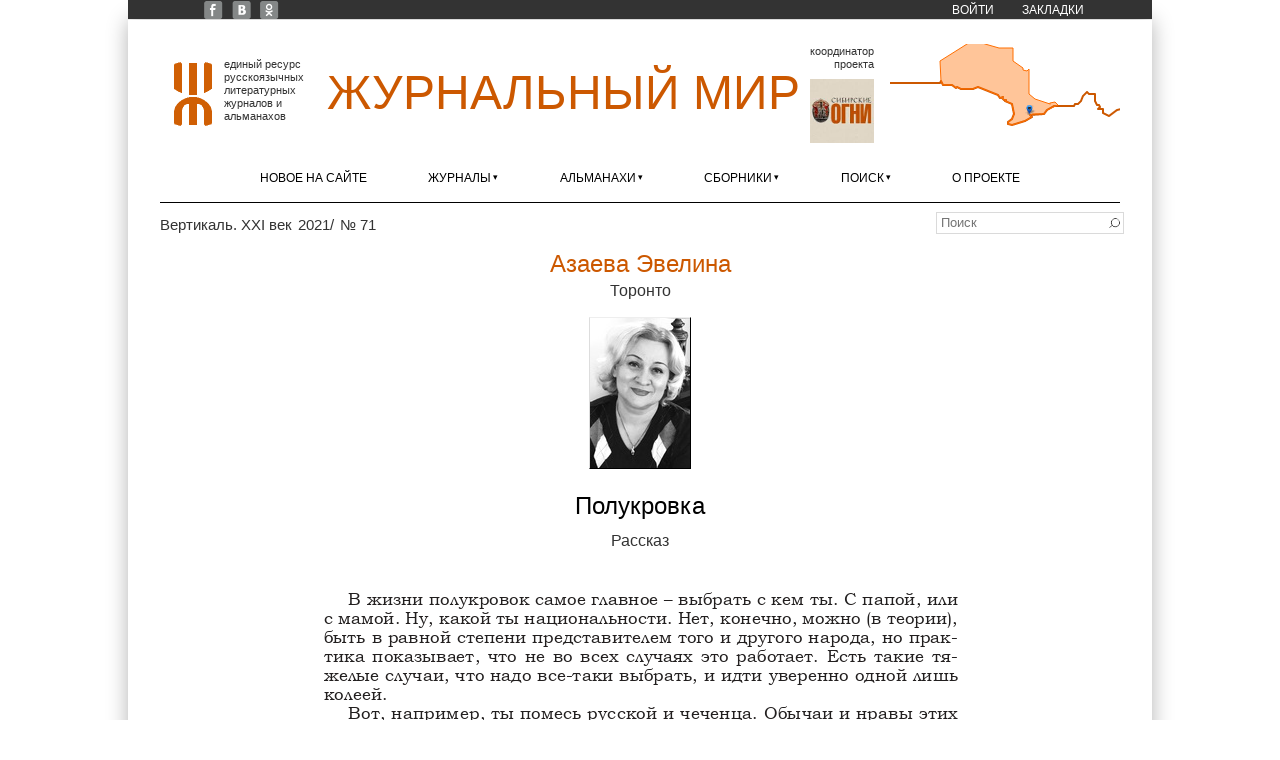

--- FILE ---
content_type: text/html; charset=utf-8
request_url: https://www.zhurmir.ru/content/polukrovka
body_size: 9306
content:
<!DOCTYPE html>
<html lang="ru" dir="ltr"
  xmlns:content="http://purl.org/rss/1.0/modules/content/"
  xmlns:dc="http://purl.org/dc/terms/"
  xmlns:foaf="http://xmlns.com/foaf/0.1/"
  xmlns:og="http://ogp.me/ns#"
  xmlns:rdfs="http://www.w3.org/2000/01/rdf-schema#"
  xmlns:sioc="http://rdfs.org/sioc/ns#"
  xmlns:sioct="http://rdfs.org/sioc/types#"
  xmlns:skos="http://www.w3.org/2004/02/skos/core#"
  xmlns:xsd="http://www.w3.org/2001/XMLSchema#">
<head>
<meta charset="utf-8" />
<meta name="Generator" content="Drupal 7 (http://drupal.org)" />
<link rel="canonical" href="/content/polukrovka" />
<link rel="shortlink" href="/node/32573" />
<link rel="shortcut icon" href="https://www.zhurmir.ru/sites/zhurmir/files/zhmlogoicon.ico" type="image/vnd.microsoft.icon" />
<link rel="apple-touch-icon" sizes="120x120" href="https://www.zhurmir.ru/sites/all/themes/corporate/images/apple-touch-icon-120.png" />
<link rel="apple-touch-icon" sizes="152x152" href="https://www.zhurmir.ru/sites/all/themes/corporate/images/apple-touch-icon-152.png" />
<link rel="apple-touch-icon" sizes="167x167" href="https://www.zhurmir.ru/sites/all/themes/corporate/images/apple-touch-icon-167.png" />
<link rel="apple-touch-icon" sizes="180x180" href="https://www.zhurmir.ru/sites/all/themes/corporate/images/apple-touch-icon-180.png" />
<title>Полукровка | Журнальный мир</title>
<link type="text/css" rel="stylesheet" href="https://www.zhurmir.ru/sites/zhurmir/files/css/css_xE-rWrJf-fncB6ztZfd2huxqgxu4WO-qwma6Xer30m4.css" media="all" />
<link type="text/css" rel="stylesheet" href="https://www.zhurmir.ru/sites/zhurmir/files/css/css__LeQxW73LSYscb1O__H6f-j_jdAzhZBaesGL19KEB6U.css" media="all" />
<link type="text/css" rel="stylesheet" href="https://www.zhurmir.ru/sites/zhurmir/files/css/css_fjufzfCHkBHj20i4AYTseP4Tg1lxj6zteEz3L6dPR8g.css" media="all" />
<link type="text/css" rel="stylesheet" href="https://www.zhurmir.ru/sites/zhurmir/files/css/css_W6zZApFAtUnVwKDnuY04jGPBXAyZxlwifzr-QM36b9U.css" media="all" />
<link type="text/css" rel="stylesheet" href="https://www.zhurmir.ru/sites/zhurmir/files/css/css_bvEyh4lavR0nX4t0oxbNWjhth3jM-ZMLKr9NnAL8ZmE.css" media="all" />
<script type="text/javascript" src="//code.jquery.com/jquery-1.12.4.min.js"></script>
<script type="text/javascript">
<!--//--><![CDATA[//><!--
window.jQuery || document.write("<script src='/sites/all/modules/jquery_update/replace/jquery/1.12/jquery.min.js'>\x3C/script>")
//--><!]]>
</script>
<script type="text/javascript" src="https://www.zhurmir.ru/sites/zhurmir/files/js/js_GOikDsJOX04Aww72M-XK1hkq4qiL_1XgGsRdkL0XlDo.js"></script>
<script type="text/javascript" src="//code.jquery.com/ui/1.10.2/jquery-ui.min.js"></script>
<script type="text/javascript">
<!--//--><![CDATA[//><!--
window.jQuery.ui || document.write("<script src='/sites/all/modules/jquery_update/replace/ui/ui/minified/jquery-ui.min.js'>\x3C/script>")
//--><!]]>
</script>
<script type="text/javascript" src="https://www.zhurmir.ru/sites/zhurmir/files/js/js_onbE0n0cQY6KTDQtHO_E27UBymFC-RuqypZZ6Zxez-o.js"></script>
<script type="text/javascript" src="https://www.zhurmir.ru/sites/zhurmir/files/js/js_QiDzrlXbx1QyO9rgySVwjZcpn3dbq7Y85FRwZpuTNV0.js"></script>
<script type="text/javascript" src="https://www.zhurmir.ru/sites/zhurmir/files/js/js_7QNzKmjoxwoAFPk5hjn3CUIrEErQtqGfVd-5bgWaJn0.js"></script>
<script type="text/javascript">
<!--//--><![CDATA[//><!--
PDFJS.workerSrc = 'https://www.zhurmir.ru/sites/all/libraries/pdf.js/build/pdf.worker.js?v=2.0';
//--><!]]>
</script>
<script type="text/javascript" src="https://www.zhurmir.ru/sites/zhurmir/files/js/js_FTj3qi_3eGNe5kTZzgzbfZ2Cdgfzpwk7Ha1hRfCaYJs.js"></script>
<script type="text/javascript">
<!--//--><![CDATA[//><!--
jQuery(document).ready(function () { jQuery(".node-publication > .field-name-title, .node-publication > .field-name-title > p, .field-name-field-note .field-item, .field-name-field-author-multi .field-items, .node-publication p[align=center], .node-publication p[align=center] b").once(function() { balanceText(this); }); jQuery(".node-publication p[style]").filter(function() { return jQuery(this).css("text-align") == "center"; }).once(function() { balanceText(this); }); });
//--><!]]>
</script>
<script type="text/javascript" src="https://www.zhurmir.ru/sites/zhurmir/files/js/js_-oEDdwe4XpUqUj4W0KJs96ENaXIrGvjBvIP-WYYBi54.js"></script>
<script type="text/javascript" src="https://www.zhurmir.ru/sites/zhurmir/files/js/js_RQYZVeHPi3w-mFxrJnVPIM2y5c6Pa2vxl0yyxHU-ho4.js"></script>
<script type="text/javascript" src="https://www.zhurmir.ru/sites/zhurmir/files/js/js_6C-gZ6JYF01F7XpRRdXppzdWYf7uKdMGco6EWtJjbG4.js"></script>
<script type="text/javascript">
<!--//--><![CDATA[//><!--
jQuery.extend(Drupal.settings, {"basePath":"\/","pathPrefix":"","setHasJsCookie":0,"ajaxPageState":{"theme":"corporate","theme_token":"jVTwUkR5rj_3BlBTj24znOnI2f-pPnBFCbtFHIJss28","js":{"\/\/code.jquery.com\/jquery-1.12.4.min.js":1,"0":1,"misc\/jquery-extend-3.4.0.js":1,"misc\/jquery-html-prefilter-3.5.0-backport.js":1,"misc\/jquery.once.js":1,"misc\/drupal.js":1,"sites\/all\/modules\/jquery_update\/js\/jquery_browser.js":1,"\/\/code.jquery.com\/ui\/1.10.2\/jquery-ui.min.js":1,"1":1,"misc\/form-single-submit.js":1,"sites\/all\/modules\/entityreference\/js\/entityreference.js":1,"sites\/all\/modules\/scroll_to_destination_anchors\/scroll_to_destination_anchors.js":1,"sites\/all\/modules\/back_to_top\/js\/back_to_top.js":1,"public:\/\/languages\/ru_XhYIVLglTud6Vv9R0bBw2xJ4mOjUVFHstp_l5pCvvGE.js":1,"sites\/all\/libraries\/colorbox\/jquery.colorbox-min.js":1,"sites\/all\/libraries\/DOMPurify\/purify.min.js":1,"sites\/all\/modules\/colorbox\/js\/colorbox.js":1,"sites\/all\/modules\/colorbox\/styles\/default\/colorbox_style.js":1,"sites\/all\/modules\/colorbox\/js\/colorbox_load.js":1,"sites\/all\/libraries\/pdf.js\/build\/pdf.js":1,"sites\/all\/libraries\/pdf.js\/web\/viewer.js":1,"2":1,"sites\/all\/modules\/pdf\/js\/pdf.js":1,"sites\/all\/themes\/corporate\/js\/balancetext.min.js":1,"3":1,"sites\/all\/modules\/extlink\/js\/extlink.js":1,"sites\/all\/themes\/corporate\/js\/superfish.min.js":1,"sites\/all\/themes\/corporate\/js\/jquery.timer.js":1,"sites\/all\/themes\/corporate\/js\/effects.js":1,"sites\/all\/libraries\/leaflet\/leaflet.js":1},"css":{"modules\/system\/system.base.css":1,"modules\/system\/system.menus.css":1,"modules\/system\/system.messages.css":1,"modules\/system\/system.theme.css":1,"misc\/ui\/jquery.ui.core.css":1,"misc\/ui\/jquery.ui.theme.css":1,"modules\/field\/theme\/field.css":1,"modules\/node\/node.css":1,"modules\/search\/search.css":1,"modules\/user\/user.css":1,"sites\/all\/modules\/extlink\/css\/extlink.css":1,"sites\/all\/modules\/views\/css\/views.css":1,"sites\/all\/modules\/back_to_top\/css\/back_to_top_text.css":1,"sites\/all\/themes\/corporate\/css\/background.css":1,"sites\/all\/libraries\/leaflet\/leaflet.css":1,"sites\/all\/modules\/colorbox\/styles\/default\/colorbox_style.css":1,"sites\/all\/modules\/ctools\/css\/ctools.css":1,"sites\/all\/modules\/pdf\/css\/TextLayer.css":1,"sites\/all\/modules\/pdf\/css\/pdf.css":1,"sites\/all\/themes\/corporate\/css\/style.css":1,"sites\/all\/themes\/corporate\/css\/zhur-mir.css":1}},"colorbox":{"transition":"elastic","speed":"400","opacity":"0.85","slideshow":false,"slideshowAuto":true,"slideshowSpeed":"2500","slideshowStart":"start slideshow","slideshowStop":"stop slideshow","current":"{current} \u0438\u0437 {total}","previous":"\u00ab \u041f\u0440\u0435\u0434.","next":"\u0421\u043b\u0435\u0434. \u00bb","close":"\u0417\u0430\u043a\u0440.","overlayClose":true,"returnFocus":true,"maxWidth":"98%","maxHeight":"98%","initialWidth":"200","initialHeight":"300","fixed":true,"scrolling":true,"mobiledetect":true,"mobiledevicewidth":"480px","file_public_path":"\/sites\/zhurmir\/files","specificPagesDefaultValue":"admin*\nimagebrowser*\nimg_assist*\nimce*\nnode\/add\/*\nnode\/*\/edit\nprint\/*\nprintpdf\/*\nsystem\/ajax\nsystem\/ajax\/*"},"zhurmir":{"smap":{"codes":[{"country_code":"CA","area_code":"ON","city":"\u0422\u043e\u0440\u043e\u043d\u0442\u043e","lat":"43.651893620000","lon":"-79.381713870000","geomap":"6953","name":"\u0410\u0437\u0430\u0435\u0432\u0430 \u042d\u0432\u0435\u043b\u0438\u043d\u0430","country":"\u041a\u0430\u043d\u0430\u0434\u0430","area":"\u041e\u043d\u0442\u0430\u0440\u0438\u043e"}]}},"back_to_top":{"back_to_top_button_trigger":"200","back_to_top_button_text":"\u041d\u0430\u0432\u0435\u0440\u0445","#attached":{"library":[["system","ui"]]}},"urlIsAjaxTrusted":{"\/content\/polukrovka":true},"extlink":{"extTarget":"_blank","extClass":"ext","extLabel":"(\u0432\u043d\u0435\u0448\u043d\u044f\u044f \u0441\u0441\u044b\u043b\u043a\u0430)","extImgClass":0,"extIconPlacement":0,"extSubdomains":1,"extExclude":"","extInclude":"\\\/external\\\/http(s?)\\\/","extCssExclude":"","extCssExplicit":"","extAlert":0,"extAlertText":"This link will take you to an external web site.","mailtoClass":"mailto","mailtoLabel":"(\u0441\u0441\u044b\u043b\u043a\u0430 \u0434\u043b\u044f \u043e\u0442\u043f\u0440\u0430\u0432\u043a\u0438 email)","extUseFontAwesome":0}});
//--><!]]>
</script>
<!--[if lt IE 9]><script src="http://html5shiv.googlecode.com/svn/trunk/html5.js"></script><![endif]-->
</head>
<body class="html not-front not-logged-in no-sidebars page-node page-node- page-node-32573 node-type-publication nobkimg white">
    <div id="wrapper">
  <div class="inwrap">
    <div id="header-top">
                  <div id="very-top">
            <div class="region region-very-top">
  <div id="block-menu-menu-top-menu" class="block block-menu">

      
  <div class="content">
    <ul class="menu"><li class="first leaf"><a href="https://www.facebook.com/zhurmir" title="Facebook «Журнального мира»">FB</a></li>
<li class="leaf"><a href="https://vk.com/zhurmir" title="«Журнальный мир» ВКонтакте">VK</a></li>
<li class="leaf"><a href="https://ok.ru/zhurmir" title="«Журнальный мир» в «Одноклассниках»">OK</a></li>
<li class="leaf"><a href="/user/login?destination=/content/polukrovka" title="">Войти</a></li>
<li class="last expanded"><a href="/zakladki">Закладки</a><ul class="menu"><li class="first last leaf"><span title="" class="separator"><hr></span></li>
</ul></li>
</ul>  </div>
  
</div> <!-- /.block -->
</div>
 <!-- /.region -->
          </div>
        

        <div class="logo">
                      <div id="logoimg">
              <a href="/" title="Главная"><img src="https://www.zhurmir.ru/sites/zhurmir/files/zhmlogo.gif" width="38" height="64" alt="Главная" /></a>
            </div>
                    <div class="sitename">
            <h1><a href="/" title="Главная">Журнальный мир</a></h1>
            <h2></h2>
          </div>
                                <div id="coordinator">
                              <div class="header">Координатор проекта</div>
                            <div id="coordimg">
                <a href="http://сибирскиеогни.рф/" title=""><img src="/sites/all/themes/corporate/images/coordinator.png" width="64" height="64" alt="сибирскиеогни.рф"  title="Старейший в стране литературно-художественный и публицистический журнал" target="_blank"/></a>
              </div>
                          </div>
                                <div id="small_map">
              <div class="region region-small-map">
  <div id="block-zhurmir-small-map-block" class="block block-zhurmir">

      
  <div class="content">
    <a href="/karta" title="Развернуть карту с изданиями"><div id="small-map-display"></div></a>  </div>
  
</div> <!-- /.block -->
</div>
 <!-- /.region -->
            </div>          
          
      </div>
	
    <div id="menu-container">
    <div id="main-menu" class="menu-menu-container">
        <ul class="menu"><li class="first leaf"><a href="/novoe-na-saite">Новое на сайте</a></li>
<li class="expanded"><a href="/zhurnaly">Журналы</a><ul class="menu"><li class="first leaf"><a href="/zhurnaly/be" class="country-label-at-menu">Бельгия</a></li>
<li class="leaf"><a href="/zhurnaly/emigrantskaya-lira"><span class="menu-li-a-title">Эмигрантская лира</span> <span title="Валлония" class="menu-li-a-hint">Льеж</span></a></li>
<li class="leaf"><a href="/zhurnaly/ca" class="country-label-at-menu">Канада</a></li>
<li class="leaf"><a href="/zhurnaly/novyy-svet"><span class="menu-li-a-title">Новый Свет</span> <span title="Онтарио" class="menu-li-a-hint">Торонто</span></a></li>
<li class="leaf"><a href="/zhurnaly/de" class="country-label-at-menu">Германия</a></li>
<li class="leaf"><a href="/zhurnaly/plavuchiy-most"><span class="menu-li-a-title">Плавучий мост</span> <span title="Гессен" class="menu-li-a-hint">Фульда</span></a></li>
<li class="leaf"><a href="/zhurnaly/il" class="country-label-at-menu">Израиль</a></li>
<li class="leaf"><a href="/zhurnaly/literaturnyy-ierusalim"><span class="menu-li-a-title">Литературный Иерусалим</span> <span title="Иерусалимский округ" class="menu-li-a-hint">Иерусалим</span></a></li>
<li class="leaf"><a href="/zhurnaly/ru" class="country-label-at-menu">Россия</a></li>
<li class="leaf"><a href="/zhurnaly/avrora"><span class="menu-li-a-title">Аврора</span> <span class="menu-li-a-hint">Санкт-Петербург</span></a></li>
<li class="leaf"><a href="/zhurnaly/az-art"><span class="menu-li-a-title">Азъ-арт</span> <span title="Иркутская область" class="menu-li-a-hint">Иркутск</span></a></li>
<li class="leaf"><a href="/zhurnaly/altay"><span class="menu-li-a-title">Алтай</span> <span title="Алтайский край" class="menu-li-a-hint">Барнаул</span></a></li>
<li class="leaf"><a href="/zhurnaly/argamak.-tatarstan"><span class="menu-li-a-title">Аргамак. Татарстан</span> <span title="Республика Татарстан" class="menu-li-a-hint">Набережные Челны</span></a></li>
<li class="leaf"><a href="/zhurnaly/art"><span class="menu-li-a-title">АРТ</span> <span title="Республика Коми" class="menu-li-a-hint">Сыктывкар</span></a></li>
<li class="leaf"><a href="/zhurnaly/belskie-prostory"><span class="menu-li-a-title">Бельские просторы</span> <span title="Республика Башкортостан" class="menu-li-a-hint">Уфа</span></a></li>
<li class="leaf"><a href="/zhurnaly/berega"><span class="menu-li-a-title">Берега</span> <span title="Калининградская область" class="menu-li-a-hint">Калининград</span></a></li>
<li class="leaf"><a href="/zhurnaly/biyskiy-vestnik"><span class="menu-li-a-title">Бийский Вестник</span> <span title="Алтайский край" class="menu-li-a-hint">Бийск</span></a></li>
<li class="leaf"><a href="/zhurnaly/brega-tavridy"><span class="menu-li-a-title">Брега Тавриды</span> <span title="Республика Крым" class="menu-li-a-hint">Симферополь</span></a></li>
<li class="leaf"><a href="/zhurnaly/velikoross"><span class="menu-li-a-title">Великороссъ</span> <span title="Московская область" class="menu-li-a-hint">Лобня</span></a></li>
<li class="leaf"><a href="/zhurnaly/vertikal.-xxi-vek"><span class="menu-li-a-title">Вертикаль. XXI век</span> <span title="Нижегородская область" class="menu-li-a-hint">Нижний Новгород</span></a></li>
<li class="leaf"><a href="/zhurnaly/veshch"><span class="menu-li-a-title">Вещь</span> <span title="Пермский край" class="menu-li-a-hint">Пермь</span></a></li>
<li class="leaf"><a href="/zhurnaly/gostinyy-dvor"><span class="menu-li-a-title">Гостиный Дворъ</span> <span title="Оренбургская область" class="menu-li-a-hint">Оренбург</span></a></li>
<li class="leaf"><a href="/zhurnaly/dalniy-vostok"><span class="menu-li-a-title">Дальний Восток</span> <span title="Хабаровский край" class="menu-li-a-hint">Хабаровск</span></a></li>
<li class="leaf"><a href="/zhurnaly/den-i-noch"><span class="menu-li-a-title">День и ночь</span> <span title="Красноярский край" class="menu-li-a-hint">Красноярск</span></a></li>
<li class="leaf"><a href="/zhurnaly/don"><span class="menu-li-a-title">Дон</span> <span title="Ростовская область" class="menu-li-a-hint">Ростов-на-Дону</span></a></li>
<li class="leaf"><a href="/zhurnaly/istoki"><span class="menu-li-a-title">Истоки</span> <span title="Красноярский край" class="menu-li-a-hint">пгт Нижний Ингаш</span></a></li>
<li class="leaf"><a href="/zhurnaly/krym"><span class="menu-li-a-title">Крым</span> <span title="Республика Крым" class="menu-li-a-hint">Симферополь</span></a></li>
<li class="leaf"><a href="/zhurnaly/kultura-altayskogo-kraya"><span class="menu-li-a-title">Культура Алтайского края</span> <span title="Алтайский край" class="menu-li-a-hint">Барнаул</span></a></li>
<li class="leaf"><a href="/zhurnaly/literaturnye-znakomstva"><span class="menu-li-a-title">Литературные знакомства</span> <span class="menu-li-a-hint">Москва</span></a></li>
<li class="leaf"><a href="/zhurnaly/na-russkih-prostorah"><span class="menu-li-a-title">На русских просторах</span> <span class="menu-li-a-hint">Санкт-Петербург</span></a></li>
<li class="leaf"><a href="/zhurnaly/nachalo-veka"><span class="menu-li-a-title">Начало века</span> <span title="Томская область" class="menu-li-a-hint">Томск</span></a></li>
<li class="leaf"><a href="/zhurnaly/nash-sovremennik"><span class="menu-li-a-title">Наш современник</span> <span class="menu-li-a-hint">Москва</span></a></li>
<li class="leaf"><a href="/zhurnaly/nevecherniy-svet"><span class="menu-li-a-title">Невечерний свет</span> <span class="menu-li-a-hint">Санкт-Петербург</span></a></li>
<li class="leaf"><a href="/zhurnaly/nevskiy-almanah"><span class="menu-li-a-title">Невский альманах</span> <span class="menu-li-a-hint">Санкт-Петербург</span></a></li>
<li class="leaf"><a href="/zhurnaly/nizhniy-novgorod"><span class="menu-li-a-title">Нижний Новгород</span> <span title="Нижегородская область" class="menu-li-a-hint">Нижний Новгород</span></a></li>
<li class="leaf"><a href="/zhurnaly/novosibirsk"><span class="menu-li-a-title">Новосибирск</span> <span title="Новосибирская область" class="menu-li-a-hint">Новосибирск</span></a></li>
<li class="leaf"><a href="/zhurnaly/ogni-kuzbassa"><span class="menu-li-a-title">Огни Кузбасса</span> <span title="Кемеровская область" class="menu-li-a-hint">Кемерово</span></a></li>
<li class="leaf"><a href="/zhurnaly/ogni-nad-biey"><span class="menu-li-a-title">Огни над Бией</span> <span title="Алтайский край" class="menu-li-a-hint">Бийск</span></a></li>
<li class="leaf"><a href="/zhurnaly/parus"><span class="menu-li-a-title">Парус</span> <span class="menu-li-a-hint">Москва</span></a></li>
<li class="leaf"><a href="/zhurnaly/periskop"><span class="menu-li-a-title">Перископ</span> <span title="Волгоградская область" class="menu-li-a-hint">Волгоград</span></a></li>
<li class="leaf"><a href="/zhurnaly/podyom"><span class="menu-li-a-title">Подъём</span> <span title="Воронежская область" class="menu-li-a-hint">Воронеж</span></a></li>
<li class="leaf"><a href="/zhurnaly/posle-12"><span class="menu-li-a-title">После 12</span> <span title="Кемеровская область" class="menu-li-a-hint">Кемерово</span></a></li>
<li class="leaf"><a href="/zhurnaly/priokskie-zori"><span class="menu-li-a-title">Приокские зори</span> <span title="Тульская область" class="menu-li-a-hint">Тула</span></a></li>
<li class="leaf"><a href="/zhurnaly/rodnaya-kuban"><span class="menu-li-a-title">Родная Кубань</span> <span title="Краснодарский край" class="menu-li-a-hint">Краснодар</span></a></li>
<li class="leaf"><a href="/zhurnaly/roman-gazeta"><span class="menu-li-a-title">Роман-газета</span> <span class="menu-li-a-hint">Москва</span></a></li>
<li class="leaf"><a href="/zhurnaly/rossiyskiy-kolokol"><span class="menu-li-a-title">Российский колокол</span> <span class="menu-li-a-hint">Москва</span></a></li>
<li class="leaf"><a href="/zhurnaly/sever"><span class="menu-li-a-title">Север</span> <span title="Республика Карелия" class="menu-li-a-hint">Петрозаводск</span></a></li>
<li class="leaf"><a href="/zhurnaly/sibirskie-ogni"><span class="menu-li-a-title">Сибирские огни</span> <span title="Новосибирская область" class="menu-li-a-hint">Новосибирск</span></a></li>
<li class="leaf"><a href="/zhurnaly/sibirskiy-parnas"><span class="menu-li-a-title">Сибирский Парнас</span> <span title="Новосибирская область" class="menu-li-a-hint">Новосибирск</span></a></li>
<li class="leaf"><a href="/zhurnaly/sibir"><span class="menu-li-a-title">Сибирь</span> <span title="Иркутская область" class="menu-li-a-hint">Иркутск</span></a></li>
<li class="leaf"><a href="/zhurnaly/soyuz-pisateley"><span class="menu-li-a-title">Союз писателей</span> <span title="Кемеровская область" class="menu-li-a-hint">Новокузнецк</span></a></li>
<li class="leaf"><a href="/zhurnaly/tradiciiavangard"><span class="menu-li-a-title">Традиции&Авангард</span> <span title="Свердловская область" class="menu-li-a-hint">Екатеринбург</span></a></li>
<li class="leaf"><a href="/zhurnaly/fantasticheskaya-sreda"><span class="menu-li-a-title">Фантастическая среда</span> <span title="Алтайский край" class="menu-li-a-hint">Барнаул</span></a></li>
<li class="leaf"><a href="/zhurnaly/etazhi"><span class="menu-li-a-title">Этажи</span> <span class="menu-li-a-hint">Москва</span></a></li>
<li class="leaf"><a href="/zhurnaly/yunost"><span class="menu-li-a-title">Юность</span> <span class="menu-li-a-hint">Москва</span></a></li>
<li class="leaf"><a href="/zhurnaly/ua" class="country-label-at-menu">Украина</a></li>
<li class="last leaf"><a href="/zhurnaly/yuzhnoe-siyanie"><span class="menu-li-a-title">Южное сияние</span> <span title="Одесская область" class="menu-li-a-hint">Одесса</span></a></li>
</ul></li>
<li class="expanded"><a href="/almanahi" class="focusing-items-with-easing" title="">Альманахи</a><ul class="menu"><li class="first leaf"><a href="/almanahi/au" class="country-label-at-menu">Австралия</a></li>
<li class="leaf"><a href="/almanahi/vitrazhi"><span class="menu-li-a-title">Витражи</span> <span title="Виктория" class="menu-li-a-hint">Мельбурн</span></a></li>
<li class="leaf"><a href="/almanahi/ru" class="country-label-at-menu">Россия</a></li>
<li class="leaf"><a href="/almanahi/arina-nn"><span class="menu-li-a-title">Арина НН</span> <span title="Нижегородская область" class="menu-li-a-hint">Нижний Новгород</span></a></li>
<li class="leaf"><a href="/almanahi/bashnya"><span class="menu-li-a-title">Башня</span> <span title="Оренбургская область" class="menu-li-a-hint">Оренбург</span></a></li>
<li class="leaf"><a href="/almanahi/vrata-sibiri"><span class="menu-li-a-title">Врата Сибири</span> <span title="Тюменская область" class="menu-li-a-hint">Тюмень</span></a></li>
<li class="leaf"><a href="/almanahi/den-poezii"><span class="menu-li-a-title">День поэзии</span> <span class="menu-li-a-hint">Санкт-Петербург</span></a></li>
<li class="leaf"><a href="/almanahi/eniseyka"><span class="menu-li-a-title">Енисейка</span> <span title="Красноярский край" class="menu-li-a-hint">Красноярск</span></a></li>
<li class="leaf"><a href="/almanahi/zolotoe-runo"><span class="menu-li-a-title">Золотое руно</span> <span class="menu-li-a-hint">Москва</span></a></li>
<li class="leaf"><a href="/almanahi/kovcheg"><span class="menu-li-a-title">Ковчег</span> <span title="Тульская область" class="menu-li-a-hint">Тула</span></a></li>
<li class="leaf"><a href="/almanahi/kolomenskiy-almanah"><span class="menu-li-a-title">Коломенский альманах</span> <span title="Московская область" class="menu-li-a-hint">Коломна</span></a></li>
<li class="leaf"><a href="/almanahi/kolchuginskaya-osen"><span class="menu-li-a-title">Кольчугинская осень</span> <span title="Кемеровская область" class="menu-li-a-hint">Ленинск-Кузнецкий</span></a></li>
<li class="leaf"><a href="/almanahi/kuzneckaya-krepost"><span class="menu-li-a-title">Кузнецкая крепость</span> <span title="Кемеровская область" class="menu-li-a-hint">Новокузнецк</span></a></li>
<li class="leaf"><a href="/almanahi/literaturnyy-kurs"><span class="menu-li-a-title">Литературный курс</span> <span title="Челябинская область" class="menu-li-a-hint">Челябинск</span></a></li>
<li class="leaf"><a href="/almanahi/literaturnyy-overlok"><span class="menu-li-a-title">Литературный оверлок</span> <span title="Московская область" class="menu-li-a-hint">Химки</span></a></li>
<li class="leaf"><a href="/almanahi/menestrel"><span class="menu-li-a-title">Менестрель</span> <span title="Омская область" class="menu-li-a-hint">Омск</span></a></li>
<li class="leaf"><a href="/almanahi/molodoy-s.-peterburg"><span class="menu-li-a-title">Молодой С.-Петербург</span> <span class="menu-li-a-hint">Санкт-Петербург</span></a></li>
<li class="leaf"><a href="/almanahi/novyy-eniseyskiy-literator"><span class="menu-li-a-title">Новый Енисейский литератор</span> <span title="Красноярский край" class="menu-li-a-hint">Красноярск</span></a></li>
<li class="leaf"><a href="/almanahi/obraz"><span class="menu-li-a-title">Образ</span> <span title="Кемеровская область" class="menu-li-a-hint">Ленинск-Кузнецкий</span></a></li>
<li class="leaf"><a href="/almanahi/obraz-almanah-sovremennoy-poezii"><span class="menu-li-a-title">Образ: альманах современной поэзии</span> <span class="menu-li-a-hint">Москва</span></a></li>
<li class="leaf"><a href="/almanahi/oryol-literaturnyy"><span class="menu-li-a-title">Орёл литературный</span> <span title="Орловская область" class="menu-li-a-hint">Орёл</span></a></li>
<li class="leaf"><a href="/almanahi/pod-chasami"><span class="menu-li-a-title">Под часами</span> <span title="Смоленская область" class="menu-li-a-hint">Смоленск</span></a></li>
<li class="leaf"><a href="/almanahi/poeticheskiy-almanah-obraz"><span class="menu-li-a-title">Поэтический альманах «Образ»</span> <span class="menu-li-a-hint">Москва</span></a></li>
<li class="leaf"><a href="/almanahi/pyatyu-pyat"><span class="menu-li-a-title">Пятью пять</span> <span class="menu-li-a-hint">Москва</span></a></li>
<li class="leaf"><a href="/almanahi/rukopis"><span class="menu-li-a-title">Рукопись</span> <span title="Ростовская область" class="menu-li-a-hint">Ростов-на-Дону</span></a></li>
<li class="leaf"><a href="/almanahi/serebryanyy-dozhd"><span class="menu-li-a-title">Серебряный дождь</span> <span title="Московская область" class="menu-li-a-hint">Коломна</span></a></li>
<li class="leaf"><a href="/almanahi/skladchina"><span class="menu-li-a-title">Складчина</span> <span title="Омская область" class="menu-li-a-hint">Омск</span></a></li>
<li class="leaf"><a href="/almanahi/slovesnost"><span class="menu-li-a-title">Словесность</span> <span class="menu-li-a-hint">Москва</span></a></li>
<li class="leaf"><a href="/almanahi/taryane"><span class="menu-li-a-title">ТарЯне</span> <span title="Омская область" class="menu-li-a-hint">Тара</span></a></li>
<li class="leaf"><a href="/almanahi/caricyn"><span class="menu-li-a-title">Царицын</span> <span title="Волгоградская область" class="menu-li-a-hint">Волгоград</span></a></li>
<li class="leaf"><a href="/almanahi/chasha-krugovaya"><span class="menu-li-a-title">Чаша круговая</span> <span title="Свердловская область" class="menu-li-a-hint">Екатеринбург</span></a></li>
<li class="leaf"><a href="/almanahi/ua" class="country-label-at-menu">Украина</a></li>
<li class="leaf"><a href="/almanahi/krylya"><span class="menu-li-a-title">Крылья</span> <span title="Луганская область" class="menu-li-a-hint">Луганск</span></a></li>
<li class="last leaf"><a href="/almanahi/novyy-gilgamesh"><span class="menu-li-a-title">Новый Гильгамеш</span> <span class="menu-li-a-hint">Киев</span></a></li>
</ul></li>
<li class="expanded"><a href="/sborniki">Сборники</a><ul class="menu"><li class="first leaf"><a href="/sborniki/ru" class="country-label-at-menu">Россия</a></li>
<li class="leaf"><a href="/sborniki/z-budem-zhit"><span class="menu-li-a-title">Z «Будем жить!»</span> <span title="Новосибирская область" class="menu-li-a-hint">Новосибирск</span></a></li>
<li class="leaf"><a href="/sborniki/zarya"><span class="menu-li-a-title">Заря</span> <span class="menu-li-a-hint">Москва</span></a></li>
<li class="leaf"><a href="/sborniki/novye-pisateli"><span class="menu-li-a-title">Новые писатели</span> <span class="menu-li-a-hint">Москва</span></a></li>
<li class="leaf"><a href="/sborniki/otrazhenie-nastoyashchego-vremeni"><span class="menu-li-a-title">Отражение настоящего времени</span> <span class="menu-li-a-hint">Санкт-Петербург</span></a></li>
<li class="leaf"><a href="/sborniki/uyti.-ostatsya.-zhit.-tom-i"><span class="menu-li-a-title">Уйти. Остаться. Жить. Том I</span> <span class="menu-li-a-hint">Москва</span></a></li>
<li class="last leaf"><a href="/sborniki/uyti.-ostatsya.-zhit.-tom-ii"><span class="menu-li-a-title">Уйти. Остаться. Жить. Том II</span> <span class="menu-li-a-hint">Москва</span></a></li>
</ul></li>
<li class="expanded"><a href="/vse-avtory" title="">Поиск</a><ul class="menu"><li class="first leaf"><a href="/poisk/avtor" title="">Автор</a></li>
<li class="leaf"><a href="/poisk/proza" title="">Проза</a></li>
<li class="leaf"><a href="/poisk/poeziya" title="">Поэзия</a></li>
<li class="leaf"><a href="/poisk/dramaturgiya" title="">Драматургия</a></li>
<li class="leaf"><a href="/poisk/publicistika" title="">Публицистика</a></li>
<li class="leaf"><a href="/poisk/kritika" title="">Критика</a></li>
<li class="leaf"><a href="/poisk/vernisazh" title="">Вернисаж</a></li>
<li class="leaf"><a href="/vse-zhurnaly" title="">Журналы</a></li>
<li class="leaf"><a href="/vse-almanahi" title="">Альманахи</a></li>
<li class="leaf"><a href="/poisk/geo" title="">Страна/ город</a></li>
<li class="last leaf"><a href="/vse-avtory" title="">По выбранным элементам</a></li>
</ul></li>
<li class="last leaf"><a href="/about" title="">О проекте</a></li>
</ul>      </div>
    </div>
    </div>
  <div id="content-container">

    
 <div id="page-container">
  
       
   <div class="region region-header">
  <div id="block-block-6" class="block block-block">

      
  <div class="content">
    <a href="/zhurnaly/vertikal-xxi-vek">Вертикаль. XXI век</a> <a href="/vertikal-xxi-vek-no71-2021"><span class="nav-word-space"></span>2021/<span class="nav-word-space"></span> №<span class="nav-space"></span>71</a>  </div>
  
</div> <!-- /.block -->
<div id="block-search-form" class="block block-search">

      
  <div class="content">
    <form onsubmit="if(this.search_block_form.value==&#039;Поиск&#039;){ alert(&#039;Будьте любезны ввести искомый текст.&#039;); return false; }" action="/content/polukrovka" method="post" id="search-block-form" accept-charset="UTF-8"><div><div class="container-inline">
      <h2 class="element-invisible">Форма поиска</h2>
    <div class="form-item form-type-textfield form-item-search-block-form">
 <label class="element-invisible" for="edit-search-block-form--2">Поиск </label>
 <input title="Введите ключевые слова для поиска." placeholder="Поиск" type="text" id="edit-search-block-form--2" name="search_block_form" value="" size="12" maxlength="128" class="form-text" />
</div>
<div class="form-actions form-wrapper" id="edit-actions"><input type="image" id="edit-submit" name="submit" src="/sites/all/themes/corporate/images/poisk.gif" class="form-submit" /></div><input type="hidden" name="form_build_id" value="form-JV_1f2dvp3tNf_WxA7Dh5RrWwIDSF43_pOIo7Fk5p2k" />
<input type="hidden" name="form_id" value="search_block_form" />
</div>
</div></form>  </div>
  
</div> <!-- /.block -->
</div>
 <!-- /.region -->
  
  
  <div id="content">
    <section id="main" role="main" class="post">
        <a id="main-content"></a>
            <div class="title"><h2 class="title" id="page-title">Полукровка</h2></div>                <div class="region region-content">
  <div id="block-system-main" class="block block-system">

      
  <div class="content">
    <div  about="/content/polukrovka" typeof="sioc:Item foaf:Document" class="ds-1col node node-publication node-full view-mode-full clearfix">

  
  <div class="field field-name-author-single-only field-type-ds field-label-hidden"><div class="field-items"><div class="field-item even"><div class="field field-name-field-author field-name-field-author-single field-type-taxonomy-term-reference field-label-hidden"><div class="field-items"><div class="field-item"><a href="/avtor/azaeva-evelina">Азаева Эвелина</a></div></div></div><div class="field field-name-label-city field-type-taxonomy-term-reference field-label-hidden"><div class="field-items"><div class="field-item even"><a href="/geo/ca/on#toronto" title="Канада, Онтарио">Торонто</a></div></div></div><div class="field field-name-field-image jacket field-type-taxonomy-term-reference field-label-hidden"><div class="field-items"><div class="field-item even"><a href="https://www.zhurmir.ru/sites/zhurmir/files/authors/azaeva_evelina.jpg" class="colorbox"><img typeof="foaf:Image" src="https://www.zhurmir.ru/sites/zhurmir/files/styles/author_photo/public/authors/azaeva_evelina.jpg" width="100" height="150" alt="" /></a></div></div></div></div></div></div><div class="field-name-title" ><p>Полукровка</p></div><div class="field field-name-field-note field-type-taxonomy-term-reference field-label-hidden"><div class="field-items"><div class="field-item even">Рассказ</div></div></div><div class="field field-name-field-pdf field-type-file field-label-hidden"><div class="field-items"><div class="field-item even"><div class="pdf-pages" id="viewer fid-40851" scale="1.721" file="https://www.zhurmir.ru/sites/zhurmir/files/pdf/vert-2021-71-126-129.pdf">Download: <a href="https://www.zhurmir.ru/sites/zhurmir/files/pdf/vert-2021-71-126-129.pdf">vert-2021-71-126-129.pdf</a></div>
</div></div></div><div class="field field-name-pdf-link field-type-ds field-label-hidden"><div class="field-items"><div class="field-item even"><a href="https://www.zhurmir.ru/sites/zhurmir/files/pdf/vert-2021-71-126-129.pdf" class="pdf-cc" target="_blank">pdf-cc</a></div></div></div></div>

  </div>
  
</div> <!-- /.block -->
</div>
 <!-- /.region -->
  </section> <!-- /#main -->
  </div>

    <div class="clear"></div>
   </div>
</div> 

  <footer>

      <div class="bottom">
    <div class="bottom-container in3">
     <!-- / start first footer block -->
        <div class="column A">
          <div class="region region-footer-first">
  <div id="block-block-1" class="block block-block">

      
  <div class="content">
    <div id="btm_coord"><a href="http://сибирскиеогни.рф/"><img height="64" src="/sites/zhurmir/files/coordinator.png" width="64" /></a>
<p>Координатор проекта</p>
<p style="float: right; margin: 10px; width: auto;"><img height="48" width="50" src="/sites/all/themes/corporate/images/r16.png" alt="16+"></p>
<p><a class="tagurl" href="/zayavka">Присоединиться</a></p></div>  </div>
  
</div> <!-- /.block -->
</div>
 <!-- /.region -->
        </div> <!-- / end first footer -->
           <!-- / start second footer block -->
        <div class="column B">
          <div class="region region-footer-second">
  <div id="block-block-8" class="block block-block">

      
  <div class="content">
    <!-- Yandex.Metrika informer -->
<a href="https://metrika.yandex.ru/stat/?id=40916469&amp;from=informer"
target="_blank" rel="nofollow"><img src="https://informer.yandex.ru/informer/40916469/3_0_ECECECFF_CCCCCCFF_0_pageviews"
style="width:88px; height:31px; border:0;" alt="Яндекс.Метрика" title="Яндекс.Метрика: данные за сегодня (просмотры, визиты и уникальные посетители)" class="ym-advanced-informer" data-cid="40916469" data-lang="ru" /></a>
<!-- /Yandex.Metrika informer -->

<!-- Yandex.Metrika counter -->
<script type="text/javascript">
    (function (d, w, c) {
        (w[c] = w[c] || []).push(function() {
            try {
                w.yaCounter40916469 = new Ya.Metrika({
                    id:40916469,
                    clickmap:true,
                    trackLinks:true,
                    accurateTrackBounce:true,
                    webvisor:true
                });
            } catch(e) { }
        });

        var n = d.getElementsByTagName("script")[0],
            s = d.createElement("script"),
            f = function () { n.parentNode.insertBefore(s, n); };
        s.type = "text/javascript";
        s.async = true;
        s.src = "https://mc.yandex.ru/metrika/watch.js";

        if (w.opera == "[object Opera]") {
            d.addEventListener("DOMContentLoaded", f, false);
        } else { f(); }
    })(document, window, "yandex_metrika_callbacks");
</script>
<noscript><div><img src="https://mc.yandex.ru/watch/40916469" style="position:absolute; left:-9999px;" alt="" /></div></noscript>
<!-- /Yandex.Metrika counter -->  </div>
  
</div> <!-- /.block -->
</div>
 <!-- /.region -->
        </div> <!-- / end second footer -->
           <!-- / start third footer block -->
        <div class="column C">
          <div class="region region-footer-third">
  <div id="block-block-2" class="block block-block">

      
  <div class="content">
    <div id="btm_contacts"><p>КОНТАКТЫ</p><p>Редакция сайта &laquo;Журнальный мир&raquo;<br /><a href="mailto:zhurmir@yandex.ru">zhurmir@yandex.ru</a><br /><a href="mailto:zhurmir@list.ru">zhurmir@list.ru</a>
</div>
  </div>
  
</div> <!-- /.block -->
</div>
 <!-- /.region -->
        </div> <!-- / end third footer -->
          <div class="clear"></div> 
    </div> 
    </div> 
      
        <div id="bottom-wrapper" class="in1">
                    <div class="column A">
            <div class="region region-bottom-1">
  <div id="block-system-main-menu" class="block block-system block-menu">

      
  <div class="content">
    <ul class="menu"><li class="first leaf"><a href="/novoe-na-saite">Новое на сайте</a></li>
<li class="expanded"><a href="/zhurnaly">Журналы</a><ul class="menu"><li class="first leaf"><a href="/zhurnaly/be" class="country-label-at-menu">Бельгия</a></li>
<li class="leaf"><a href="/zhurnaly/emigrantskaya-lira"><span class="menu-li-a-title">Эмигрантская лира</span> <span title="Валлония" class="menu-li-a-hint">Льеж</span></a></li>
<li class="leaf"><a href="/zhurnaly/ca" class="country-label-at-menu">Канада</a></li>
<li class="leaf"><a href="/zhurnaly/novyy-svet"><span class="menu-li-a-title">Новый Свет</span> <span title="Онтарио" class="menu-li-a-hint">Торонто</span></a></li>
<li class="leaf"><a href="/zhurnaly/de" class="country-label-at-menu">Германия</a></li>
<li class="leaf"><a href="/zhurnaly/plavuchiy-most"><span class="menu-li-a-title">Плавучий мост</span> <span title="Гессен" class="menu-li-a-hint">Фульда</span></a></li>
<li class="leaf"><a href="/zhurnaly/il" class="country-label-at-menu">Израиль</a></li>
<li class="leaf"><a href="/zhurnaly/literaturnyy-ierusalim"><span class="menu-li-a-title">Литературный Иерусалим</span> <span title="Иерусалимский округ" class="menu-li-a-hint">Иерусалим</span></a></li>
<li class="leaf"><a href="/zhurnaly/ru" class="country-label-at-menu">Россия</a></li>
<li class="leaf"><a href="/zhurnaly/avrora"><span class="menu-li-a-title">Аврора</span> <span class="menu-li-a-hint">Санкт-Петербург</span></a></li>
<li class="leaf"><a href="/zhurnaly/az-art"><span class="menu-li-a-title">Азъ-арт</span> <span title="Иркутская область" class="menu-li-a-hint">Иркутск</span></a></li>
<li class="leaf"><a href="/zhurnaly/altay"><span class="menu-li-a-title">Алтай</span> <span title="Алтайский край" class="menu-li-a-hint">Барнаул</span></a></li>
<li class="leaf"><a href="/zhurnaly/argamak.-tatarstan"><span class="menu-li-a-title">Аргамак. Татарстан</span> <span title="Республика Татарстан" class="menu-li-a-hint">Набережные Челны</span></a></li>
<li class="leaf"><a href="/zhurnaly/art"><span class="menu-li-a-title">АРТ</span> <span title="Республика Коми" class="menu-li-a-hint">Сыктывкар</span></a></li>
<li class="leaf"><a href="/zhurnaly/belskie-prostory"><span class="menu-li-a-title">Бельские просторы</span> <span title="Республика Башкортостан" class="menu-li-a-hint">Уфа</span></a></li>
<li class="leaf"><a href="/zhurnaly/berega"><span class="menu-li-a-title">Берега</span> <span title="Калининградская область" class="menu-li-a-hint">Калининград</span></a></li>
<li class="leaf"><a href="/zhurnaly/biyskiy-vestnik"><span class="menu-li-a-title">Бийский Вестник</span> <span title="Алтайский край" class="menu-li-a-hint">Бийск</span></a></li>
<li class="leaf"><a href="/zhurnaly/brega-tavridy"><span class="menu-li-a-title">Брега Тавриды</span> <span title="Республика Крым" class="menu-li-a-hint">Симферополь</span></a></li>
<li class="leaf"><a href="/zhurnaly/velikoross"><span class="menu-li-a-title">Великороссъ</span> <span title="Московская область" class="menu-li-a-hint">Лобня</span></a></li>
<li class="leaf"><a href="/zhurnaly/vertikal.-xxi-vek"><span class="menu-li-a-title">Вертикаль. XXI век</span> <span title="Нижегородская область" class="menu-li-a-hint">Нижний Новгород</span></a></li>
<li class="leaf"><a href="/zhurnaly/veshch"><span class="menu-li-a-title">Вещь</span> <span title="Пермский край" class="menu-li-a-hint">Пермь</span></a></li>
<li class="leaf"><a href="/zhurnaly/gostinyy-dvor"><span class="menu-li-a-title">Гостиный Дворъ</span> <span title="Оренбургская область" class="menu-li-a-hint">Оренбург</span></a></li>
<li class="leaf"><a href="/zhurnaly/dalniy-vostok"><span class="menu-li-a-title">Дальний Восток</span> <span title="Хабаровский край" class="menu-li-a-hint">Хабаровск</span></a></li>
<li class="leaf"><a href="/zhurnaly/den-i-noch"><span class="menu-li-a-title">День и ночь</span> <span title="Красноярский край" class="menu-li-a-hint">Красноярск</span></a></li>
<li class="leaf"><a href="/zhurnaly/don"><span class="menu-li-a-title">Дон</span> <span title="Ростовская область" class="menu-li-a-hint">Ростов-на-Дону</span></a></li>
<li class="leaf"><a href="/zhurnaly/istoki"><span class="menu-li-a-title">Истоки</span> <span title="Красноярский край" class="menu-li-a-hint">пгт Нижний Ингаш</span></a></li>
<li class="leaf"><a href="/zhurnaly/krym"><span class="menu-li-a-title">Крым</span> <span title="Республика Крым" class="menu-li-a-hint">Симферополь</span></a></li>
<li class="leaf"><a href="/zhurnaly/kultura-altayskogo-kraya"><span class="menu-li-a-title">Культура Алтайского края</span> <span title="Алтайский край" class="menu-li-a-hint">Барнаул</span></a></li>
<li class="leaf"><a href="/zhurnaly/literaturnye-znakomstva"><span class="menu-li-a-title">Литературные знакомства</span> <span class="menu-li-a-hint">Москва</span></a></li>
<li class="leaf"><a href="/zhurnaly/na-russkih-prostorah"><span class="menu-li-a-title">На русских просторах</span> <span class="menu-li-a-hint">Санкт-Петербург</span></a></li>
<li class="leaf"><a href="/zhurnaly/nachalo-veka"><span class="menu-li-a-title">Начало века</span> <span title="Томская область" class="menu-li-a-hint">Томск</span></a></li>
<li class="leaf"><a href="/zhurnaly/nash-sovremennik"><span class="menu-li-a-title">Наш современник</span> <span class="menu-li-a-hint">Москва</span></a></li>
<li class="leaf"><a href="/zhurnaly/nevecherniy-svet"><span class="menu-li-a-title">Невечерний свет</span> <span class="menu-li-a-hint">Санкт-Петербург</span></a></li>
<li class="leaf"><a href="/zhurnaly/nevskiy-almanah"><span class="menu-li-a-title">Невский альманах</span> <span class="menu-li-a-hint">Санкт-Петербург</span></a></li>
<li class="leaf"><a href="/zhurnaly/nizhniy-novgorod"><span class="menu-li-a-title">Нижний Новгород</span> <span title="Нижегородская область" class="menu-li-a-hint">Нижний Новгород</span></a></li>
<li class="leaf"><a href="/zhurnaly/novosibirsk"><span class="menu-li-a-title">Новосибирск</span> <span title="Новосибирская область" class="menu-li-a-hint">Новосибирск</span></a></li>
<li class="leaf"><a href="/zhurnaly/ogni-kuzbassa"><span class="menu-li-a-title">Огни Кузбасса</span> <span title="Кемеровская область" class="menu-li-a-hint">Кемерово</span></a></li>
<li class="leaf"><a href="/zhurnaly/ogni-nad-biey"><span class="menu-li-a-title">Огни над Бией</span> <span title="Алтайский край" class="menu-li-a-hint">Бийск</span></a></li>
<li class="leaf"><a href="/zhurnaly/parus"><span class="menu-li-a-title">Парус</span> <span class="menu-li-a-hint">Москва</span></a></li>
<li class="leaf"><a href="/zhurnaly/periskop"><span class="menu-li-a-title">Перископ</span> <span title="Волгоградская область" class="menu-li-a-hint">Волгоград</span></a></li>
<li class="leaf"><a href="/zhurnaly/podyom"><span class="menu-li-a-title">Подъём</span> <span title="Воронежская область" class="menu-li-a-hint">Воронеж</span></a></li>
<li class="leaf"><a href="/zhurnaly/posle-12"><span class="menu-li-a-title">После 12</span> <span title="Кемеровская область" class="menu-li-a-hint">Кемерово</span></a></li>
<li class="leaf"><a href="/zhurnaly/priokskie-zori"><span class="menu-li-a-title">Приокские зори</span> <span title="Тульская область" class="menu-li-a-hint">Тула</span></a></li>
<li class="leaf"><a href="/zhurnaly/rodnaya-kuban"><span class="menu-li-a-title">Родная Кубань</span> <span title="Краснодарский край" class="menu-li-a-hint">Краснодар</span></a></li>
<li class="leaf"><a href="/zhurnaly/roman-gazeta"><span class="menu-li-a-title">Роман-газета</span> <span class="menu-li-a-hint">Москва</span></a></li>
<li class="leaf"><a href="/zhurnaly/rossiyskiy-kolokol"><span class="menu-li-a-title">Российский колокол</span> <span class="menu-li-a-hint">Москва</span></a></li>
<li class="leaf"><a href="/zhurnaly/sever"><span class="menu-li-a-title">Север</span> <span title="Республика Карелия" class="menu-li-a-hint">Петрозаводск</span></a></li>
<li class="leaf"><a href="/zhurnaly/sibirskie-ogni"><span class="menu-li-a-title">Сибирские огни</span> <span title="Новосибирская область" class="menu-li-a-hint">Новосибирск</span></a></li>
<li class="leaf"><a href="/zhurnaly/sibirskiy-parnas"><span class="menu-li-a-title">Сибирский Парнас</span> <span title="Новосибирская область" class="menu-li-a-hint">Новосибирск</span></a></li>
<li class="leaf"><a href="/zhurnaly/sibir"><span class="menu-li-a-title">Сибирь</span> <span title="Иркутская область" class="menu-li-a-hint">Иркутск</span></a></li>
<li class="leaf"><a href="/zhurnaly/soyuz-pisateley"><span class="menu-li-a-title">Союз писателей</span> <span title="Кемеровская область" class="menu-li-a-hint">Новокузнецк</span></a></li>
<li class="leaf"><a href="/zhurnaly/tradiciiavangard"><span class="menu-li-a-title">Традиции&Авангард</span> <span title="Свердловская область" class="menu-li-a-hint">Екатеринбург</span></a></li>
<li class="leaf"><a href="/zhurnaly/fantasticheskaya-sreda"><span class="menu-li-a-title">Фантастическая среда</span> <span title="Алтайский край" class="menu-li-a-hint">Барнаул</span></a></li>
<li class="leaf"><a href="/zhurnaly/etazhi"><span class="menu-li-a-title">Этажи</span> <span class="menu-li-a-hint">Москва</span></a></li>
<li class="leaf"><a href="/zhurnaly/yunost"><span class="menu-li-a-title">Юность</span> <span class="menu-li-a-hint">Москва</span></a></li>
<li class="leaf"><a href="/zhurnaly/ua" class="country-label-at-menu">Украина</a></li>
<li class="last leaf"><a href="/zhurnaly/yuzhnoe-siyanie"><span class="menu-li-a-title">Южное сияние</span> <span title="Одесская область" class="menu-li-a-hint">Одесса</span></a></li>
</ul></li>
<li class="expanded"><a href="/almanahi" class="focusing-items-with-easing" title="">Альманахи</a><ul class="menu"><li class="first leaf"><a href="/almanahi/au" class="country-label-at-menu">Австралия</a></li>
<li class="leaf"><a href="/almanahi/vitrazhi"><span class="menu-li-a-title">Витражи</span> <span title="Виктория" class="menu-li-a-hint">Мельбурн</span></a></li>
<li class="leaf"><a href="/almanahi/ru" class="country-label-at-menu">Россия</a></li>
<li class="leaf"><a href="/almanahi/arina-nn"><span class="menu-li-a-title">Арина НН</span> <span title="Нижегородская область" class="menu-li-a-hint">Нижний Новгород</span></a></li>
<li class="leaf"><a href="/almanahi/bashnya"><span class="menu-li-a-title">Башня</span> <span title="Оренбургская область" class="menu-li-a-hint">Оренбург</span></a></li>
<li class="leaf"><a href="/almanahi/vrata-sibiri"><span class="menu-li-a-title">Врата Сибири</span> <span title="Тюменская область" class="menu-li-a-hint">Тюмень</span></a></li>
<li class="leaf"><a href="/almanahi/den-poezii"><span class="menu-li-a-title">День поэзии</span> <span class="menu-li-a-hint">Санкт-Петербург</span></a></li>
<li class="leaf"><a href="/almanahi/eniseyka"><span class="menu-li-a-title">Енисейка</span> <span title="Красноярский край" class="menu-li-a-hint">Красноярск</span></a></li>
<li class="leaf"><a href="/almanahi/zolotoe-runo"><span class="menu-li-a-title">Золотое руно</span> <span class="menu-li-a-hint">Москва</span></a></li>
<li class="leaf"><a href="/almanahi/kovcheg"><span class="menu-li-a-title">Ковчег</span> <span title="Тульская область" class="menu-li-a-hint">Тула</span></a></li>
<li class="leaf"><a href="/almanahi/kolomenskiy-almanah"><span class="menu-li-a-title">Коломенский альманах</span> <span title="Московская область" class="menu-li-a-hint">Коломна</span></a></li>
<li class="leaf"><a href="/almanahi/kolchuginskaya-osen"><span class="menu-li-a-title">Кольчугинская осень</span> <span title="Кемеровская область" class="menu-li-a-hint">Ленинск-Кузнецкий</span></a></li>
<li class="leaf"><a href="/almanahi/kuzneckaya-krepost"><span class="menu-li-a-title">Кузнецкая крепость</span> <span title="Кемеровская область" class="menu-li-a-hint">Новокузнецк</span></a></li>
<li class="leaf"><a href="/almanahi/literaturnyy-kurs"><span class="menu-li-a-title">Литературный курс</span> <span title="Челябинская область" class="menu-li-a-hint">Челябинск</span></a></li>
<li class="leaf"><a href="/almanahi/literaturnyy-overlok"><span class="menu-li-a-title">Литературный оверлок</span> <span title="Московская область" class="menu-li-a-hint">Химки</span></a></li>
<li class="leaf"><a href="/almanahi/menestrel"><span class="menu-li-a-title">Менестрель</span> <span title="Омская область" class="menu-li-a-hint">Омск</span></a></li>
<li class="leaf"><a href="/almanahi/molodoy-s.-peterburg"><span class="menu-li-a-title">Молодой С.-Петербург</span> <span class="menu-li-a-hint">Санкт-Петербург</span></a></li>
<li class="leaf"><a href="/almanahi/novyy-eniseyskiy-literator"><span class="menu-li-a-title">Новый Енисейский литератор</span> <span title="Красноярский край" class="menu-li-a-hint">Красноярск</span></a></li>
<li class="leaf"><a href="/almanahi/obraz"><span class="menu-li-a-title">Образ</span> <span title="Кемеровская область" class="menu-li-a-hint">Ленинск-Кузнецкий</span></a></li>
<li class="leaf"><a href="/almanahi/obraz-almanah-sovremennoy-poezii"><span class="menu-li-a-title">Образ: альманах современной поэзии</span> <span class="menu-li-a-hint">Москва</span></a></li>
<li class="leaf"><a href="/almanahi/oryol-literaturnyy"><span class="menu-li-a-title">Орёл литературный</span> <span title="Орловская область" class="menu-li-a-hint">Орёл</span></a></li>
<li class="leaf"><a href="/almanahi/pod-chasami"><span class="menu-li-a-title">Под часами</span> <span title="Смоленская область" class="menu-li-a-hint">Смоленск</span></a></li>
<li class="leaf"><a href="/almanahi/poeticheskiy-almanah-obraz"><span class="menu-li-a-title">Поэтический альманах «Образ»</span> <span class="menu-li-a-hint">Москва</span></a></li>
<li class="leaf"><a href="/almanahi/pyatyu-pyat"><span class="menu-li-a-title">Пятью пять</span> <span class="menu-li-a-hint">Москва</span></a></li>
<li class="leaf"><a href="/almanahi/rukopis"><span class="menu-li-a-title">Рукопись</span> <span title="Ростовская область" class="menu-li-a-hint">Ростов-на-Дону</span></a></li>
<li class="leaf"><a href="/almanahi/serebryanyy-dozhd"><span class="menu-li-a-title">Серебряный дождь</span> <span title="Московская область" class="menu-li-a-hint">Коломна</span></a></li>
<li class="leaf"><a href="/almanahi/skladchina"><span class="menu-li-a-title">Складчина</span> <span title="Омская область" class="menu-li-a-hint">Омск</span></a></li>
<li class="leaf"><a href="/almanahi/slovesnost"><span class="menu-li-a-title">Словесность</span> <span class="menu-li-a-hint">Москва</span></a></li>
<li class="leaf"><a href="/almanahi/taryane"><span class="menu-li-a-title">ТарЯне</span> <span title="Омская область" class="menu-li-a-hint">Тара</span></a></li>
<li class="leaf"><a href="/almanahi/caricyn"><span class="menu-li-a-title">Царицын</span> <span title="Волгоградская область" class="menu-li-a-hint">Волгоград</span></a></li>
<li class="leaf"><a href="/almanahi/chasha-krugovaya"><span class="menu-li-a-title">Чаша круговая</span> <span title="Свердловская область" class="menu-li-a-hint">Екатеринбург</span></a></li>
<li class="leaf"><a href="/almanahi/ua" class="country-label-at-menu">Украина</a></li>
<li class="leaf"><a href="/almanahi/krylya"><span class="menu-li-a-title">Крылья</span> <span title="Луганская область" class="menu-li-a-hint">Луганск</span></a></li>
<li class="last leaf"><a href="/almanahi/novyy-gilgamesh"><span class="menu-li-a-title">Новый Гильгамеш</span> <span class="menu-li-a-hint">Киев</span></a></li>
</ul></li>
<li class="expanded"><a href="/sborniki">Сборники</a><ul class="menu"><li class="first leaf"><a href="/sborniki/ru" class="country-label-at-menu">Россия</a></li>
<li class="leaf"><a href="/sborniki/z-budem-zhit"><span class="menu-li-a-title">Z «Будем жить!»</span> <span title="Новосибирская область" class="menu-li-a-hint">Новосибирск</span></a></li>
<li class="leaf"><a href="/sborniki/zarya"><span class="menu-li-a-title">Заря</span> <span class="menu-li-a-hint">Москва</span></a></li>
<li class="leaf"><a href="/sborniki/novye-pisateli"><span class="menu-li-a-title">Новые писатели</span> <span class="menu-li-a-hint">Москва</span></a></li>
<li class="leaf"><a href="/sborniki/otrazhenie-nastoyashchego-vremeni"><span class="menu-li-a-title">Отражение настоящего времени</span> <span class="menu-li-a-hint">Санкт-Петербург</span></a></li>
<li class="leaf"><a href="/sborniki/uyti.-ostatsya.-zhit.-tom-i"><span class="menu-li-a-title">Уйти. Остаться. Жить. Том I</span> <span class="menu-li-a-hint">Москва</span></a></li>
<li class="last leaf"><a href="/sborniki/uyti.-ostatsya.-zhit.-tom-ii"><span class="menu-li-a-title">Уйти. Остаться. Жить. Том II</span> <span class="menu-li-a-hint">Москва</span></a></li>
</ul></li>
<li class="expanded"><a href="/vse-avtory" title="">Поиск</a><ul class="menu"><li class="first leaf"><a href="/poisk/avtor" title="">Автор</a></li>
<li class="leaf"><a href="/poisk/proza" title="">Проза</a></li>
<li class="leaf"><a href="/poisk/poeziya" title="">Поэзия</a></li>
<li class="leaf"><a href="/poisk/dramaturgiya" title="">Драматургия</a></li>
<li class="leaf"><a href="/poisk/publicistika" title="">Публицистика</a></li>
<li class="leaf"><a href="/poisk/kritika" title="">Критика</a></li>
<li class="leaf"><a href="/poisk/vernisazh" title="">Вернисаж</a></li>
<li class="leaf"><a href="/vse-zhurnaly" title="">Журналы</a></li>
<li class="leaf"><a href="/vse-almanahi" title="">Альманахи</a></li>
<li class="leaf"><a href="/poisk/geo" title="">Страна/ город</a></li>
<li class="last leaf"><a href="/vse-avtory" title="">По выбранным элементам</a></li>
</ul></li>
<li class="last leaf"><a href="/about" title="">О проекте</a></li>
</ul>  </div>
  
</div> <!-- /.block -->
</div>
 <!-- /.region -->
          </div>
                                              <div class="clear"></div>
    </div><!-- end bottom -->
    
   
  </footer>

  <div class="modal"><!-- "Loading..." message --></div>

  </div>
</div>  </body>
</html>

--- FILE ---
content_type: application/javascript; charset=utf-8
request_url: https://www.zhurmir.ru/?callback=jsonpLoadAreaBorders&q=ajax%2Fsmap%2Farea%2Fca%2Fon.json
body_size: 3188
content:
jsonpLoadAreaBorders({"type":"Polygon","coordinates":[[[-75.6930615,45.4517402],[-75.3415752,45.5376356],[-75.2430499,45.5852242],[-75.1280059,45.5765418],[-75.0160365,45.5989188],[-74.93992569999999,45.6444472],[-74.6382829,45.6381302],[-74.528527,45.5924188],[-74.47731049999999,45.5949594],[-74.3821788,45.5620269],[-74.4682164,45.312996],[-74.3201062,45.1881599],[-74.4398795,45.1314667],[-74.4933934,45.0665667],[-74.5094683,45.0782928],[-74.6835556,44.9995],[-74.7395468,44.99059559999999],[-74.8347778,45.0146389],[-74.9928056,44.9775],[-75.0266944,44.946638899999996],[-75.2848611,44.8483056],[-75.4137222,44.7721667],[-75.7669167,44.5152778],[-75.8213889,44.43205559999999],[-75.9128333,44.3678056],[-76.1618056,44.2807222],[-76.1643056,44.2398333],[-76.2068333,44.214999999999996],[-76.31272219999998,44.1990556],[-76.35286109999998,44.1343333],[-76.4389444,44.0940556],[-76.7966944,43.6311389],[-78.6903889,43.6311389],[-79.2006667,43.4504722],[-79.0559444,43.2546667],[-79.0423333,43.14366669999999],[-79.0753889,43.0816111],[-79.0068145,43.063212],[-79.0164184,42.9840558],[-78.9094109,42.9335758],[-78.9327991,42.8350794],[-78.97109419999998,42.81478909999999],[-80.0799444,42.3935556],[-81.2516156,42.20484979999999],[-82.39218599999998,41.67900289999999],[-82.67972219999999,41.67655559999999],[-83.06256,41.8604412],[-83.1496944,42.04099999999999],[-83.120406,42.128616],[-83.127237,42.234762],[-83.08002,42.307172],[-82.83025,42.373492],[-82.65983399999999,42.543266],[-82.591196,42.550588],[-82.52327399999999,42.607482],[-82.467045,42.768747],[-82.481691,42.805255],[-82.456249,42.925177],[-82.416198,42.968348],[-82.424415,42.99170699999999],[-82.1228056,43.5911944],[-82.5186111,45.33863889999999],[-83.5971667,45.8212778],[-83.4337778,45.9981667],[-83.5719444,46.1057778],[-83.655,46.121694399999996],[-83.7598611,46.102722199999995],[-83.8263333,46.11886109999999],[-83.9035278,46.0604444],[-83.9554722,46.05675],[-83.9763333,46.1024167],[-84.0063056,46.1183056],[-84.0059722,46.1494444],[-84.0771389,46.1873333],[-84.10824999999998,46.24144439999999],[-84.0976389,46.2563611],[-84.11541669999998,46.2680278],[-84.1194444,46.3148889],[-84.1059444,46.3219722],[-84.1460556,46.4187778],[-84.1111389,46.5042222],[-84.129,46.530499999999996],[-84.2258889,46.534055599999995],[-84.27625,46.49294439999999],[-84.4211389,46.5005833],[-84.4756389,46.4528611],[-84.5568333,46.4608056],[-84.7628333,46.6343056],[-84.8601389,46.8889167],[-87.112695,47.817998],[-88.364119,48.303902],[-88.677442,48.245397],[-89.33755,47.974261],[-89.47864,48.012801],[-89.5772222,47.9972778],[-89.6094722,48.0174722],[-89.6491111,48.0038611],[-89.7489167,48.02361109999999],[-89.8988056,47.9881389],[-89.99511109999999,48.0322778],[-90.0233333,48.0848333],[-90.1408333,48.1126111],[-90.5566944,48.09591669999999],[-90.5697222,48.10683329999999],[-90.55549999999998,48.1169167],[-90.5858611,48.121972199999995],[-90.7414444,48.0945556],[-90.7982222,48.1368889],[-90.7766111,48.16008329999999],[-90.8325556,48.1735],[-90.8438333,48.2436944],[-90.9769722,48.2195556],[-91.1088611,48.1686944],[-91.2667778,48.0788333],[-91.4266667,48.049861099999994],[-91.4881944,48.0683889],[-91.5675,48.043777799999994],[-91.5694444,48.0936944],[-91.55283329999999,48.10325],[-91.7099444,48.11441669999999],[-91.6981111,48.1440833],[-91.7253333,48.2013333],[-91.8643611,48.2069444],[-91.8931111,48.2379722],[-91.95125,48.2333889],[-92.0065278,48.2654167],[-92.0001111,48.3210833],[-92.0469444,48.3347778],[-92.0552222,48.3593611],[-92.26255559999998,48.3549167],[-92.3061667,48.31625],[-92.2803889,48.2443611],[-92.3650278,48.22352779999999],[-92.4697778,48.3520833],[-92.4564444,48.4140833],[-92.5074722,48.4479722],[-92.6562222,48.4364722],[-92.7126944,48.4629722],[-92.68575,48.4973889],[-92.6306389,48.5007778],[-92.63488889999999,48.5425556],[-92.7284167,48.5393889],[-92.95,48.6083611],[-92.9497778,48.6303333],[-93.1783889,48.62325],[-93.2546667,48.6428056],[-93.4671667,48.5883889],[-93.4673889,48.5464444],[-93.78799999999998,48.5158611],[-93.8161667,48.5285],[-93.8041667,48.5702222],[-93.8480556,48.63075],[-94.2145,48.649333299999995],[-94.2468056,48.6541667],[-94.25808329999998,48.6917222],[-94.2911944,48.70780559999999],[-94.4189167,48.71025],[-94.4468611,48.6929167],[-94.5329444,48.70122219999999],[-94.6412778,48.7412222],[-94.6943889,48.7894444],[-94.7042778,48.8242222],[-94.6834444,48.88411109999999],[-94.7979722,49.1978611],[-94.8172881,49.3198338],[-94.9520833,49.3687222],[-95.0495278,49.3531111],[-95.1534225,49.3844901],[-95.15367129999998,52.8360406],[-93.6570511,53.7374915],[-92.5277099,54.552452],[-91.379715,55.33836769999999],[-90.19358809999999,56.107867999999996],[-88.991852,56.8459893],[-88.9156494,56.8395918],[-88.8828813,56.8593635],[-88.8584518,56.82678979999999],[-88.8209915,56.8370478],[-88.8327636,56.798866],[-88.70449839999999,56.7395097],[-88.6523209,56.6912881],[-88.4982683,56.6520922],[-88.4437029,56.6080435],[-88.2716138,56.5365259],[-87.9763185,56.4641914],[-87.9290315,56.3932608],[-87.7209166,56.2259715],[-87.6225661,56.092659],[-87.4882965,56.0456886],[-87.431488,56.0000497],[-87.2440338,55.94085679999999],[-86.9108656,55.915943399999996],[-86.37203969999999,55.7646523],[-86.2633974,55.7083666],[-85.8977588,55.6527441],[-85.7842175,55.6004679],[-85.6465374,55.5666197],[-85.3992846,55.40538],[-85.234039,55.3758466],[-85.2066731,55.345889799999995],[-85.1260607,55.3335727],[-85.1111142,55.2981832],[-85.0429382,55.2744825],[-84.6693806,55.2353592],[-84.4966581,55.2392806],[-84.3067323,55.2780419],[-84.176117,55.2767258],[-84.08271809999998,55.2510795],[-83.8886342,55.29498679999999],[-83.6330948,55.2127877],[-83.6970061,55.2601778],[-83.3348158,55.19858579999999],[-83.2491687,55.21691539999999],[-83.1365589,55.1982501],[-82.9612581,55.222233],[-82.9185261,55.2049294],[-82.8828509,55.1456073],[-82.7727962,55.1296236],[-82.6597746,55.1684685],[-82.57888789999998,55.1423302],[-82.51824919999999,55.0916328],[-82.4595644,55.1144102],[-82.4130706,55.0742495],[-82.3149417,55.0551184],[-82.33119969999998,55.0930559],[-82.31409429999998,55.1243703],[-82.351036,55.146393],[-82.3217699,55.149265],[-82.2956541,55.1176947],[-82.2551493,55.1100655],[-82.2425459,55.062149],[-82.2754367,55.0328104],[-82.2546232,54.954559499999995],[-82.26532799999998,54.90344609999999],[-82.2415921,54.8621062],[-82.20594829999999,54.8694495],[-82.1977081,54.80594239999999],[-82.2884522,54.6554072],[-82.3162457,54.5089111],[-82.4248051,54.3242223],[-82.4365919,54.254684399999995],[-82.3876116,54.1564944],[-82.2342906,54.029132999999995],[-82.1263197,53.81981669999999],[-82.1355208,53.758724],[-82.1911625,53.6795501],[-82.21585119999999,53.5878639],[-82.13730659999999,53.37871179999999],[-82.1147838,53.2641375],[-82.205986,53.214985],[-82.26976,53.1351354],[-82.2929157,53.0678328],[-82.2634279,52.9500695],[-82.2133409,52.910205999999995],[-82.11788899999999,52.8836708],[-81.9646839,52.7801515],[-81.9923403,52.7680131],[-81.9495395,52.7565423],[-81.8920288,52.67168809999999],[-81.7719875,52.6114348],[-81.6596296,52.5065575],[-81.5423201,52.4380265],[-81.5556183,52.3597413],[-81.4802554,52.2929458],[-81.4226228,52.1452447],[-81.3905716,52.1203498],[-81.1618267,52.0418282],[-81.1101155,52.0373384],[-81.080452,52.0583038],[-81.0601809,52.027324699999994],[-80.99138619999998,52.012928],[-80.8771515,51.8978309],[-80.8522719,51.9062463],[-80.82176999999999,51.8804435],[-80.79694379999998,51.8931693],[-80.7888338,51.8657799],[-80.7565767,51.8443718],[-80.7512126,51.856578899999995],[-80.713951,51.8158072],[-80.6937254,51.839981],[-80.6817702,51.80134209999999],[-80.5671312,51.7031136],[-80.5701753,51.665458799999996],[-80.5010067,51.5306167],[-80.4326863,51.4662093],[-80.4333649,51.3887216],[-80.3847121,51.3393135],[-80.12068919999999,51.2921486],[-79.9868771,51.2416115],[-79.8883587,51.1681748],[-79.8009416,51.1568794],[-79.7541809,51.1843109],[-79.6868674,51.280307799999996],[-79.7375639,51.3218191],[-79.7351307,51.36838159999999],[-79.7116088,51.3819923],[-79.71790299999999,51.3561896],[-79.6806796,51.3466682],[-79.6848452,51.3852387],[-79.66523739999998,51.4031104],[-79.6180497,51.4135857],[-79.5723268,51.45676819999999],[-79.5200644,51.4593124],[-79.5103754,47.5424422],[-79.55294749999999,47.5118331],[-79.5864483,47.4318351],[-79.4260252,47.250465399999996],[-79.4362264,47.086834],[-79.3486475,47.00915139999999],[-79.31752,46.9353981],[-79.2234272,46.8420403],[-79.1636356,46.8171654],[-79.0938574,46.69160469999999],[-79.0202257,46.6353913],[-78.9814531,46.5410691],[-78.8909765,46.4608117],[-78.7313611,46.385322599999995],[-78.71372209999998,46.326786],[-78.39060169999999,46.291827999999995],[-78.3124768,46.252735099999995],[-78.2543557,46.2756575],[-78.14145709999998,46.27567679999999],[-77.79518099999999,46.19734559999999],[-77.66542759999999,46.1949386],[-77.2774047,46.0128936],[-77.2753448,45.9468994],[-77.19341299999999,45.8659973],[-77.05026219999999,45.8094139],[-76.9765706,45.7865754],[-76.92101269999999,45.7987365],[-76.9277883,45.8449059],[-76.9021384,45.849556099999994],[-76.9303667,45.89028549999999],[-76.9190209,45.89578989999999],[-76.7783744,45.8714563],[-76.7687754,45.7424545],[-76.6921077,45.7102965],[-76.7004237,45.6531791],[-76.699661,45.6526031],[-76.671891,45.6266062],[-76.659439,45.5598259],[-76.3618622,45.457531],[-76.2446288,45.4682464],[-76.2344892,45.5053787],[-76.21022019999998,45.5167389],[-76.0932003,45.516983],[-75.9751204,45.4768981],[-75.9077308,45.4106256],[-75.8253255,45.37260069999999],[-75.7095264,45.4232979],[-75.6930615,45.4517402]]],"center":{"lon":-84.73688874999999,"lat":49.26795955}});

--- FILE ---
content_type: application/javascript; charset=utf-8
request_url: https://www.zhurmir.ru/?callback=jsonpLoadCountryBorders&q=ajax%2Fsmap%2Fcountry%2Fca.json
body_size: 9255
content:
jsonpLoadCountryBorders({"type":"MultiLineString","coordinates":[[[-59.7954339,44.2158789],[-59.6077156,44.2487144],[-59.4473645,44.1938837],[-59.3740492,44.1062351],[-59.364036,44.0323316],[-59.3855231,43.9708617],[-59.4393472,43.9117765],[-59.6187405,43.7945801],[-59.7394076,43.748407],[-59.86733,43.7273684],[-60.072052,43.7303797],[-60.2198005,43.7637208],[-60.3528219,43.8292653],[-60.4251448,43.9079425],[-60.432761,44.0289609],[-60.3884275,44.095652],[-60.3133778,44.1461208],[-60.1663388,44.1770449],[-59.931257,44.1368052],[-59.7954339,44.2158789]],[[-132.6757066,54.35],[-132.8408086,54.432],[-133.0781955,54.455],[-133.270761,54.408],[-133.3859036,54.322],[-133.4312833,54.094],[-133.5115429,53.999],[-133.5264183,53.9258858],[-133.504623,53.859],[-133.4563135,53.803],[-133.4306768,53.715],[-133.3367558,53.604],[-133.3435041,53.528],[-133.3194146,53.47],[-133.2224554,53.38],[-133.0956822,53.309],[-133.0660176,53.231],[-132.9975378,53.145],[-132.9232395,53.094],[-132.8475991,52.97],[-132.6631563,52.85],[-132.4808723,52.674],[-132.140258,52.447],[-131.9100968,52.324],[-131.8204809,52.21],[-131.2869954,51.815],[-131.1505234,51.757],[-131.0239319,51.74],[-130.8749776,51.761],[-130.7678375,51.814],[-130.7151657,51.871],[-130.6123254,52.054],[-130.6162969,52.122],[-130.6814189,52.266],[-130.7349229,52.331],[-130.9067958,52.457],[-130.9350849,52.523],[-131.1507931,52.802],[-131.1694601,52.932],[-131.2771135,53.038],[-131.3362587,53.179],[-131.5750313,53.411],[-131.5888834,53.576],[-131.5413652,53.658],[-131.524336,53.746],[-131.3664592,53.941],[-131.307301,54.157],[-131.3352439,54.253],[-131.4358657,54.329],[-131.5994694,54.37],[-131.820752,54.345],[-132.0164193,54.238],[-132.223014,54.305],[-132.426593,54.302],[-132.5434959,54.34],[-132.6757066,54.35]],[[-122.0064433,49.0011292],[-123.3222397,49.0020717],[-123.0085,48.8312222],[-123.0085,48.7671111],[-123.2678889,48.694],[-123.2189444,48.5487222],[-123.1598611,48.4535],[-123.1151389,48.4228333],[-123.2484444,48.2840278],[-123.5412222,48.2245556],[-124.0120556,48.2966667],[-124.72725,48.4934444],[-125.0287703,48.497],[-125.2623561,48.558],[-125.4232895,48.643],[-125.5140391,48.714],[-125.7433574,48.773],[-125.9144334,48.871],[-126.255277,49.019],[-126.4915317,49.178],[-126.6141531,49.191],[-126.7616669,49.251],[-126.8376679,49.316],[-126.8793714,49.414],[-127.047687,49.485],[-127.2734408,49.673],[-127.3769862,49.718],[-127.4637008,49.796],[-127.5888351,49.825],[-127.6867766,49.887],[-127.8950952,49.886],[-128.1242484,49.962],[-128.2157416,50.055],[-128.2316635,50.119],[-128.2144328,50.189],[-128.2986439,50.311],[-128.4455325,50.4],[-128.611747,50.545],[-128.8214296,50.619],[-128.9860111,50.618377],[-129.1963246,50.6630815],[-129.3365547,50.7236826],[-129.3993997,50.7963289],[-129.4123397,50.8634684],[-129.3754134,50.9585262],[-129.2918095,51.0241584],[-129.1644967,51.0678279],[-129.0764291,51.0743516],[-128.9515196,51.0571143],[-128.8559905,51.0157278],[-128.1517306,51.272],[-128.2915972,51.326],[-128.365369,51.384],[-128.459749,51.553],[-128.4777063,51.656],[-128.6865952,51.755],[-128.7643926,51.817],[-128.8031652,51.919],[-128.7628947,52.031],[-128.8250635,52.103],[-129.2773379,52.324],[-129.4753877,52.318],[-129.6445763,52.372],[-129.7040693,52.42],[-129.7391944,52.482],[-129.7532547,52.674],[-129.7280111,52.756],[-129.8760313,52.822],[-130.0305611,52.969],[-130.2056235,53.03],[-130.3916987,53.185],[-130.5869494,53.264],[-130.7707263,53.295],[-130.9150592,53.38],[-130.953747,53.439],[-130.9626344,53.503],[-130.8950219,53.663],[-131.0091034,53.761],[-131.0530718,53.828],[-131.0679804,53.908],[-131.0478978,53.996],[-131.1326864,54.065],[-131.1643669,54.125],[-131.163012,54.187],[-131.1277081,54.273],[-131.236605,54.343],[-131.2977701,54.418],[-131.387014,54.479],[-131.4346709,54.561],[-131.4350909,54.6894971],[-130.6156729,54.7074743],[-130.6590382,54.7630584],[-130.480254,54.8366656],[-130.2733277,54.9739646],[-130.1875628,55.0628418],[-130.1028417,55.1926024],[-129.9741673,55.2819188],[-130.0211082,55.3379165],[-130.041216,55.4517254],[-130.0898536,55.4979784],[-130.1279045,55.5810345],[-130.1116579,55.6829019],[-130.1477589,55.7149031],[-130.1524057,55.7662874],[-130.003784,55.9074368],[-130.0166804,55.9119651],[-130.003485,56.008075],[-130.1037986,56.1227981],[-130.2462192,56.0964114],[-130.4260064,56.1415614],[-130.46787,56.2430533],[-130.6154497,56.2650369],[-130.7819808,56.3668442],[-131.0873486,56.4060047],[-131.4720281,56.5526661],[-131.5810672,56.6122319],[-131.8353272,56.5992028],[-131.8606694,56.7029842],[-131.9010717,56.753675],[-131.8768272,56.7979612],[-132.1235675,56.8736483],[-132.0451914,57.0450592],[-132.3689831,57.0915128],[-132.2479214,57.2112533],[-132.3697914,57.3497467],[-132.5536847,57.4965136],[-132.7510583,57.6959731],[-132.8693675,57.8397131],[-133.0700956,58.0003406],[-133.1723111,58.1536756],[-133.3454322,58.2763325],[-133.4615042,58.3877233],[-133.3773031,58.4305483],[-133.7071183,58.6122742],[-133.8405067,58.7294442],[-134.2580736,58.8610358],[-134.3364636,58.9234136],[-134.3134892,58.9621822],[-134.4071486,58.97921],[-134.3818769,59.0387633],[-134.4833953,59.1316033],[-134.5655658,59.1311239],[-134.6791169,59.1922747],[-134.7007158,59.2490108],[-134.9599053,59.2809264],[-135.0305256,59.3463478],[-134.9897444,59.3871294],[-135.1010194,59.4275314],[-135.0275622,59.4747381],[-135.0289025,59.5636592],[-135.2198447,59.6627764],[-135.2336683,59.6961431],[-135.4791608,59.7980414],[-135.9526453,59.6621664],[-136.1929042,59.6400267],[-136.346389,59.600556],[-136.2398303,59.5594125],[-136.2385042,59.5243264],[-136.3050219,59.4645178],[-136.3607269,59.45081],[-136.4771561,59.4658242],[-136.4692467,59.2840789],[-136.4957569,59.2751325],[-136.4897028,59.2597753],[-136.5844442,59.1658544],[-136.8287283,59.1599597],[-137.2828469,58.9999978],[-137.4517256,58.9083489],[-137.5261144,58.9063722],[-137.5,58.9853947],[-137.6073564,59.2438033],[-138.6262019,59.7685806],[-138.6686492,59.8096569],[-138.7073775,59.9063253],[-139.0536706,59.9948369],[-139.1988456,60.0882958],[-139.0721267,60.3194292],[-139.0748186,60.3525047],[-139.6929814,60.3352244],[-139.9810942,60.1819656],[-140.4582064,60.3080847],[-140.5204244,60.2198189],[-141.00198,60.3063692],[-141.00275,69.84588],[-140.36338,69.790742],[-139.135781,69.838938],[-138.877031,69.824481],[-138.657433,69.790624],[-138.464078,69.733497],[-138.033046,69.481297],[-136.598065,69.403695],[-136.287181,69.6128331],[-135.946656,69.7609178],[-135.732784,69.8193633],[-135.143188,69.8813358],[-134.573811,69.9748633],[-134.354701,69.9868653],[-133.976268,69.9498486],[-133.442552,69.7889078],[-132.775259,69.9197017],[-132.566331,69.9402794],[-131.806223,70.1092914],[-131.000969,70.3682694],[-130.765276,70.4045703],[-130.498403,70.4077275],[-130.036393,70.4512047],[-128.744258,70.7701778],[-127.5629,71.4983589],[-126.455889,72.1244622],[-126.422591,72.1850128],[-126.331866,72.2446203],[-126.278554,72.3260467],[-126.09241,72.4247608],[-126.062303,72.5355278],[-126.026213,72.5792983],[-125.791628,72.6815789],[-125.769081,72.7210208],[-125.861069,72.7796725],[-125.894138,72.8272164],[-125.86553,72.902745],[-125.721473,72.9776019],[-125.500765,73.18461],[-125.226535,73.3194706],[-125.186195,73.3960403],[-125.030551,73.5164222],[-125.280896,73.5849625],[-125.397274,73.6534933],[-125.430055,73.7033244],[-125.424832,73.7426533],[-125.267518,73.9370231],[-125.301235,74.0187856],[-125.740699,74.2147794],[-125.7977,74.2660197],[-125.802527,74.3195336],[-125.747976,74.3755917],[-125.651993,74.4204939],[-125.366006,74.4965925],[-124.506189,75.1950803],[-123.600088,75.8643967],[-123.819725,75.9472806],[-123.907766,76.0314722],[-123.908604,76.07092],[-123.820436,76.2279431],[-123.811114,76.3747247],[-123.780356,76.4142892],[-123.66681,76.4707386],[-123.498246,76.5132981],[-122.718717,76.6093425],[-121.144103,77.0916894],[-119.798655,77.47007],[-119.2055,77.5529178],[-118.552467,77.5952128],[-116.882362,77.7889581],[-116.594373,77.9185842],[-116.259103,78.0061494],[-115.873008,78.1929494],[-114.968015,78.467545],[-113.710257,78.6277536],[-112.787693,78.7868039],[-109.281048,79.2139281],[-106.152615,79.5452125],[-103.340605,79.9491058],[-100.409158,80.3154364],[-97.5499131,80.51375],[-97.4378761,80.5796344],[-97.3242917,80.7098131],[-97.2698367,80.7419414],[-95.4558961,81.4357172],[-92.7763467,81.8595433],[-91.5903506,82.0871953],[-88.7779539,82.2768689],[-87.9621653,82.3562],[-86.8573967,82.6011647],[-84.3619872,82.8260789],[-80.6534531,83.12398],[-77.2972286,83.282805],[-74.1755039,83.3361222],[-71.4913358,83.2998514],[-69.5049958,83.3099361],[-66.2237128,83.1425961],[-64.2425278,83.0935797],[-62.744385,83.0016636],[-62.2954808,82.9541522],[-60.0607889,82.5460578],[-59.8316328,82.4860286],[-59.6228811,82.3758761],[-59.6141194,82.3204922],[-59.6364886,82.2974722],[-60.0169403,82.2142683],[-62.1623333,81.8676111],[-64.1796944,81.3043056],[-66.266667,80.834722],[-66.4901035,80.8306465],[-66.4762933,80.8202856],[-67.118611,80.75],[-68.333333,80.416667],[-68.7128799,80.1831693],[-70.2104136,79.6581583],[-70.9204658,79.5399531],[-71.5062128,79.5044411],[-72.3656619,79.3887703],[-73.4475128,79.1358506],[-73.3620547,79.0810592],[-73.1099334,78.753813],[-73.6139581,78.4969094],[-73.7166267,78.4764028],[-74.1294325,78.2506883],[-74.6715122,78.0287133],[-74.7647172,77.9570425],[-75.0737458,77.8508569],[-77.0606333,77.4530567],[-77.27049,77.3469919],[-77.1176258,77.0402911],[-77.0391822,76.9965569],[-76.8671328,76.8375503],[-76.9400217,76.6377147],[-77.1009803,76.5421006],[-77.3607636,76.4761714],[-77.4649394,76.4185517],[-77.6052864,76.3767867],[-77.9984011,76.0309786],[-78.0170842,75.8324956],[-78.04146,75.7941408],[-78.6955381,75.3509203],[-78.6549533,75.2793761],[-78.7065739,75.1909642],[-78.5543403,74.8987897],[-78.5892839,74.8243597],[-78.9286619,74.6829242],[-79.4501731,74.51826],[-79.3362147,73.8636617],[-79.3176708,73.8549167],[-77.9471542,73.8639308],[-76.7164253,73.6598103],[-76.5164192,73.5798111],[-76.4391117,73.5134217],[-76.1133717,73.4362511],[-75.8807689,73.2695378],[-75.6358772,73.1845],[-75.5778267,73.1353125],[-75.5666772,73.0799769],[-75.4016081,72.9957942],[-75.3637344,72.9057408],[-75.0296128,72.6965144],[-74.8063053,72.6626797],[-74.6116411,72.6057814],[-74.5124919,72.5433225],[-74.4906892,72.5057128],[-74.494615,72.464095],[-74.4543831,72.4237531],[-74.2124239,72.3706825],[-73.7354189,72.2068217],[-73.1443694,71.9238292],[-72.9355089,71.8849153],[-72.2954956,71.8436661],[-71.1854386,71.6585519],[-70.9496492,71.5766006],[-70.7532392,71.4734936],[-70.5753939,71.3445478],[-70.3581006,71.2674694],[-69.4580883,71.0366672],[-68.8991611,70.9523986],[-68.5011758,70.832695],[-68.0701733,70.7608689],[-67.8751294,70.6997028],[-67.6791356,70.6092603],[-67.2554372,70.3440536],[-67.1236919,70.3001],[-66.7839231,70.1266178],[-66.6801767,70.0390303],[-66.6408686,69.9064694],[-66.5968336,69.8337456],[-66.1077853,69.282385],[-66.0823697,68.6374483],[-65.3661772,68.3583556],[-64.6606933,68.2123878],[-64.3682278,68.1312992],[-63.5445689,67.7804181],[-62.7862722,67.5000431],[-62.1972644,67.4048842],[-61.7476286,67.2671556],[-61.3017922,67.0472686],[-60.8133686,66.7428508],[-60.7588367,66.62852],[-60.7814028,66.5598917],[-61.0208561,66.2684736],[-61.4792244,65.9330875],[-61.6478944,65.6219778],[-61.7190806,65.5356636],[-62.519815,65.1699844],[-62.8234417,64.8029833],[-62.8823656,64.7559117],[-63.9547647,64.2572758],[-63.7082511,63.9733158],[-63.4812606,63.6591975],[-63.4527894,63.4591319],[-63.2465322,62.9027272],[-63.3688022,62.6712564],[-64.0504383,62.1947589],[-64.2761839,61.8086311],[-64.1163472,61.5391342],[-64.1438947,61.4613006],[-64.3311175,61.2842919],[-64.1747967,60.7242294],[-64.0789948,60.4774463],[-64.0225001,60.388],[-63.8932023,60.303],[-63.7628688,60.065],[-63.7487279,59.997],[-63.5630236,59.825],[-63.5162572,59.699],[-63.4076878,59.634],[-63.2976384,59.529],[-63.0401531,59.371],[-63.0008229,59.322],[-62.9693038,59.232],[-62.7849943,59.139],[-62.7341117,59.028],[-62.5424416,58.886],[-62.4718775,58.738],[-62.3141241,58.658],[-62.1905642,58.521],[-62.0961855,58.465],[-62.0453734,58.41],[-61.8915955,58.379],[-61.7733358,58.315],[-61.7100544,58.215],[-61.7433706,58.119],[-61.5232137,58.11],[-61.3686397,58.054],[-61.2683895,57.944],[-61.2789191,57.794],[-61.0686798,57.721],[-60.9672067,57.648],[-60.9366649,57.578],[-60.9501524,57.51],[-61.1101268,57.333],[-61.0924662,57.295],[-60.9780648,57.19],[-60.9646367,57.136],[-60.9785825,57.082],[-60.7902968,57.021],[-60.5392417,56.816],[-60.5205914,56.728],[-60.5791422,56.564],[-60.5365685,56.504],[-60.5212014,56.436],[-60.4157568,56.387],[-60.3470778,56.317],[-60.3370386,56.223],[-60.3921765,56.141],[-60.2820396,56.045],[-60.1375503,56.021],[-60.0346304,55.98],[-59.939207,55.879],[-59.8195881,55.804],[-59.775461,55.705],[-59.5862091,55.657],[-59.4778529,55.565],[-59.3085106,55.509],[-59.1425619,55.484],[-59.0216684,55.425],[-58.6744715,55.403],[-58.5512142,55.374],[-58.4537036,55.319],[-58.4031241,55.253],[-58.1232143,55.197],[-57.6503604,55.05],[-57.56473,54.988],[-57.4748078,54.856],[-57.3204157,54.837],[-57.007383,54.918],[-56.8783276,54.933],[-56.7548732,54.921],[-56.6418777,54.882],[-56.5652052,54.825],[-56.5261042,54.748],[-56.547765,54.66],[-56.6205543,54.592],[-56.5658435,54.502],[-56.5623192,54.44],[-56.5887659,54.384],[-56.6455916,54.331],[-56.8314389,54.264],[-56.7819317,54.174],[-56.8013635,54.084],[-56.5886889,54.142],[-56.3673269,54.112],[-56.020269,53.877],[-55.8172986,53.877],[-55.6638256,53.829],[-55.5865668,53.77],[-55.5395492,53.681],[-55.4379676,53.614],[-55.3848086,53.508],[-55.4193302,53.378],[-55.3805527,53.319],[-55.3636062,53.219],[-55.4067238,53.109],[-55.4645651,52.783],[-55.3678845,52.567],[-55.3028367,52.485],[-55.2940373,52.367],[-55.2482802,52.273],[-55.2547281,52.215],[-55.1130879,52.179],[-55.0277255,52.135],[-54.9709591,52.076],[-54.9486351,52.006],[-54.9672211,51.93],[-55.0213904,51.843],[-55.1283097,51.735],[-55.0944709,51.657],[-55.0907602,51.581],[-55.1820135,51.315],[-55.2260196,51.254],[-55.3519822,51.163],[-55.346698,51.134],[-55.2457664,51.035],[-55.2439971,51.031],[-55.2295569,50.928],[-55.1690081,50.861],[-55.1539215,50.779],[-55.2022055,50.671],[-55.284537,50.593],[-55.4102261,50.523],[-55.526473,50.497],[-55.864317,50.539],[-55.9525183,50.477],[-56.0270555,50.389],[-55.8735583,50.428],[-55.70492,50.43],[-55.5894106,50.404],[-55.4717359,50.338],[-55.2062312,50.061],[-55.1739235,49.999],[-55.1741276,49.935],[-55.2069696,49.853],[-55.3354855,49.754],[-55.3003542,49.741],[-55.1106346,49.744],[-55.024901,49.826],[-54.8952508,49.875],[-54.4507002,49.895],[-54.1747791,49.947],[-53.973968,49.924],[-53.8889858,49.885],[-53.770658,49.793],[-53.5749017,49.751],[-53.4684741,49.65],[-53.4669385,49.514],[-53.257388,49.409],[-53.1700154,49.294],[-53.1840073,49.16],[-53.2730363,49.014],[-53.3093243,48.894],[-53.3003697,48.848],[-53.1396248,48.897],[-52.9768639,48.883],[-52.8614874,48.826],[-52.7403111,48.69],[-52.7094454,48.522],[-52.7919094,48.365],[-52.6152679,48.317],[-52.518952,48.225],[-52.5063155,48.077],[-52.5873409,47.959],[-52.4264574,47.798],[-52.3615156,47.67],[-52.3238601,47.51],[-52.3578956,47.412],[-52.4564939,47.297],[-52.5686974,47.08],[-52.583174,46.981],[-52.6491166,46.791],[-52.744106,46.658],[-52.93322,46.487],[-53.1302711,46.43],[-53.3526013,46.458],[-53.5156077,46.419],[-53.6251575,46.418],[-53.8295344,46.494],[-53.8851518,46.542],[-53.9305381,46.623],[-54.144045,46.601],[-54.35941,46.655],[-54.4618371,46.728],[-54.5035004,46.822],[-54.4893279,46.986],[-54.3705176,47.166],[-54.3757797,47.193],[-54.5890896,47.118],[-54.686531,47.062],[-54.8072985,47.039],[-54.9290452,46.88],[-55.1978064,46.711],[-55.3703138,46.681],[-55.5517321,46.69],[-55.7009749,46.655],[-55.9033333,46.6461111],[-55.9825,46.8027778],[-56.0916667,46.8555556],[-56.1297222,46.9311111],[-56.105,47.1005556],[-56.255,47.3052778],[-56.4944444,47.365],[-56.4887318,47.41],[-56.8044776,47.334],[-56.9267213,47.336],[-57.0689857,47.38],[-57.4072745,47.316],[-57.5406264,47.336],[-57.6547906,47.402],[-58.1373822,47.479],[-58.9596579,47.375],[-59.1860675,47.367],[-59.3027898,47.383],[-59.9294039,47.075],[-60.0681737,46.968],[-60.0329075,46.909],[-60.0234143,46.827],[-60.0796705,46.577],[-60.1286587,46.501],[-60.0895431,46.471],[-59.6893037,46.365],[-59.5895235,46.3],[-59.4419009,46.142],[-59.4081626,46.07],[-59.4121913,46.004],[-59.4414264,45.942],[-59.5160274,45.863],[-59.6426562,45.79],[-59.8299857,45.726],[-59.9213339,45.648],[-60.1059686,45.548],[-60.3200218,45.467],[-60.6846053,45.372],[-60.6739962,45.29],[-60.7153708,45.195],[-60.7912045,45.121],[-60.9185564,45.06],[-61.249709,45.005],[-61.6993394,44.884],[-61.9162092,44.755],[-62.1805029,44.705],[-62.7362369,44.502],[-62.8659048,44.473],[-63.0995357,44.476],[-63.2656856,44.427],[-63.3459936,44.311],[-63.4569945,44.252],[-63.6459539,44.231],[-63.9037695,44.262],[-63.9474407,44.197],[-64.0629756,44.095],[-64.1900938,44.019],[-64.300036,43.981],[-64.4913472,43.829],[-64.6279218,43.678],[-64.8531634,43.524],[-65.0830623,43.453],[-65.1610785,43.367],[-65.3365919,43.28],[-65.5237385,43.209],[-65.6518777,43.197],[-65.7616905,43.222],[-65.9386756,43.312],[-66.0538113,43.4039976],[-66.0453917,43.442],[-66.1507103,43.454],[-66.2421952,43.494],[-66.4253278,43.723],[-66.449585,43.791],[-66.4513893,43.98],[-66.482035,44.032],[-66.6323411,44.126],[-66.6771793,44.231],[-66.6429082,44.344],[-66.4872294,44.482],[-66.6442958,44.386],[-66.7538937,44.369],[-66.8662178,44.384],[-66.9471372,44.3325512],[-67.0405885,44.3043744],[-67.1836156,44.3086357],[-67.2962243,44.3561352],[-67.3038472,44.3892222],[-67.2482493,44.5],[-67.1521542,44.5848411],[-67.0377774,44.6268895],[-66.8854162,44.7941918],[-66.9748611,44.8416111],[-66.9687222,44.9103889],[-67.0216667,44.9539167],[-67.1587778,45.162],[-67.286694,45.1893387],[-67.2954843,45.1540339],[-67.3428056,45.1259444],[-67.4268889,45.1915],[-67.4835,45.2794444],[-67.4227778,45.373],[-67.5026667,45.4838333],[-67.4244722,45.5036389],[-67.4253748,45.5768715],[-67.4567041,45.6043396],[-67.4990233,45.5866535],[-67.6455668,45.613339],[-67.7105395,45.6792025],[-67.7542757,45.6675651],[-67.8181111,45.6937222],[-67.8031084,45.696042],[-67.8097214,45.7294472],[-67.7819857,45.7310795],[-67.8062697,45.7552447],[-67.8064819,45.7944062],[-67.7553176,45.8233498],[-67.8040821,45.8807135],[-67.7529228,45.9146112],[-67.7812263,45.9561154],[-67.7901861,47.064674],[-67.882917,47.1044034],[-67.9534213,47.1966924],[-68.1358917,47.2956484],[-68.1523332,47.3220531],[-68.2805726,47.3596232],[-68.3609158,47.3551893],[-68.3899667,47.28598],[-68.5719202,47.287152],[-68.6075189,47.2469836],[-68.7249669,47.2380713],[-68.9013351,47.1781512],[-69.0449071,47.2500003],[-69.042431,47.4251363],[-69.216735,47.4565688],[-69.9906713,46.7020215],[-70.0564077,46.417262],[-70.1885817,46.3499497],[-70.2860175,46.1961433],[-70.2394825,46.1403353],[-70.2522078,46.1052969],[-70.3045569,46.0722219],[-70.2809839,46.0510231],[-70.3084992,46.0243064],[-70.2914442,45.997105],[-70.3120678,45.9682158],[-70.2413294,45.9445667],[-70.2610608,45.8891711],[-70.4137492,45.7959583],[-70.3901106,45.7285075],[-70.5573983,45.6670631],[-70.6806369,45.5700808],[-70.7226886,45.5065175],[-70.6332406,45.4270797],[-70.6348892,45.3848317],[-70.7174608,45.3929242],[-70.7545847,45.4283122],[-70.7928336,45.4283161],[-70.8225122,45.4024314],[-70.8033839,45.3682478],[-70.8084342,45.3121397],[-70.8520997,45.23196],[-70.8977567,45.2469206],[-70.9231725,45.3140672],[-71.0103778,45.3476667],[-71.0066978,45.3229397],[-71.0946914,45.3024711],[-71.1415322,45.2425364],[-71.2264011,45.2509031],[-71.2952194,45.2986917],[-71.3853158,45.2330475],[-71.4324106,45.2370453],[-71.3976397,45.2040156],[-71.4267942,45.1282608],[-71.4925664,45.0713811],[-71.5102966,45.0133491],[-73.0711858,45.0158167],[-74.155461,44.991461],[-74.670529,45.006285],[-74.7395468,44.9905956],[-74.8347778,45.0146389],[-74.9928056,44.9775],[-75.0266944,44.9466389],[-75.2848611,44.8483056],[-75.4137222,44.7721667],[-75.7669167,44.5152778],[-75.8213889,44.4320556],[-75.9128333,44.3678056],[-76.1618056,44.2807222],[-76.1643056,44.2398333],[-76.2068333,44.215],[-76.3127222,44.1990556],[-76.3528611,44.1343333],[-76.4389444,44.0940556],[-76.7966944,43.6311389],[-78.6903889,43.6311389],[-79.2006667,43.4504722],[-79.0559444,43.2546667],[-79.0423333,43.1436667],[-79.0753889,43.0816111],[-79.0068145,43.063212],[-79.0164184,42.9840558],[-78.9094109,42.9335758],[-78.9327991,42.8350794],[-78.9710942,42.8147891],[-80.0799444,42.3935556],[-81.2516156,42.2048498],[-82.4196095,41.6765556],[-82.6797222,41.6765556],[-83.06256,41.8604412],[-83.1496944,42.041],[-83.120406,42.128616],[-83.127237,42.234762],[-83.08002,42.307172],[-82.83025,42.373492],[-82.659834,42.543266],[-82.591196,42.550588],[-82.523274,42.607482],[-82.467045,42.768747],[-82.481691,42.805255],[-82.456249,42.925177],[-82.416198,42.968348],[-82.424415,42.991707],[-82.1228056,43.5911944],[-82.5186111,45.3386389],[-83.5971667,45.8212778],[-83.4337778,45.9981667],[-83.5719444,46.1057778],[-83.655,46.1216944],[-83.7598611,46.1027222],[-83.8263333,46.1188611],[-83.9035278,46.0604444],[-83.9554722,46.05675],[-83.9763333,46.1024167],[-84.0063056,46.1183056],[-84.0059722,46.1494444],[-84.0771389,46.1873333],[-84.10825,46.2414444],[-84.0976389,46.2563611],[-84.1154167,46.2680278],[-84.1194444,46.3148889],[-84.1059444,46.3219722],[-84.1460556,46.4187778],[-84.1111389,46.5042222],[-84.129,46.5305],[-84.2258889,46.5340556],[-84.27625,46.4929444],[-84.4211389,46.5005833],[-84.4756389,46.4528611],[-84.5568333,46.4608056],[-84.7628333,46.6343056],[-84.8601389,46.8889167],[-87.112695,47.817998],[-88.364119,48.303902],[-88.677442,48.245397],[-89.33755,47.974261],[-89.47864,48.012801],[-89.5772222,47.9972778],[-89.6094722,48.0174722],[-89.6491111,48.0038611],[-89.7489167,48.0236111],[-89.8988056,47.9881389],[-89.9951111,48.0322778],[-90.0233333,48.0848333],[-90.1408333,48.1126111],[-90.5566944,48.0959167],[-90.5697222,48.1068333],[-90.5555,48.1169167],[-90.5858611,48.1219722],[-90.7414444,48.0945556],[-90.7982222,48.1368889],[-90.7766111,48.1600833],[-90.8325556,48.1735],[-90.8438333,48.2436944],[-90.9769722,48.2195556],[-91.1088611,48.1686944],[-91.2667778,48.0788333],[-91.4266667,48.0498611],[-91.4881944,48.0683889],[-91.5675,48.0437778],[-91.5694444,48.0936944],[-91.5528333,48.10325],[-91.7099444,48.1144167],[-91.6981111,48.1440833],[-91.7253333,48.2013333],[-91.8643611,48.2069444],[-91.8931111,48.2379722],[-91.95125,48.2333889],[-92.0065278,48.2654167],[-92.0001111,48.3210833],[-92.0469444,48.3347778],[-92.0552222,48.3593611],[-92.2625556,48.3549167],[-92.3061667,48.31625],[-92.2803889,48.2443611],[-92.3650278,48.2235278],[-92.4697778,48.3520833],[-92.4564444,48.4140833],[-92.5074722,48.4479722],[-92.6562222,48.4364722],[-92.7126944,48.4629722],[-92.68575,48.4973889],[-92.6306389,48.5007778],[-92.6348889,48.5425556],[-92.7284167,48.5393889],[-92.95,48.6083611],[-92.9497778,48.6303333],[-93.1783889,48.62325],[-93.2546667,48.6428056],[-93.4671667,48.5883889],[-93.4673889,48.5464444],[-93.788,48.5158611],[-93.8161667,48.5285],[-93.8041667,48.5702222],[-93.8480556,48.63075],[-94.2468056,48.6541667],[-94.2580833,48.6917222],[-94.3088056,48.7102778],[-94.4189167,48.71025],[-94.4468611,48.6929167],[-94.5876389,48.7175833],[-94.6943889,48.7894444],[-94.7042778,48.8242222],[-94.6834444,48.8841111],[-94.7979722,49.1978611],[-94.8172881,49.3198338],[-94.9520833,49.3687222],[-95.0495278,49.3531111],[-95.1534225,49.3844901],[-95.1531498,48.9999677],[-122.0064433,49.0011292]]],"center":{"lon":-96.66330504999999,"lat":62.5063389}});